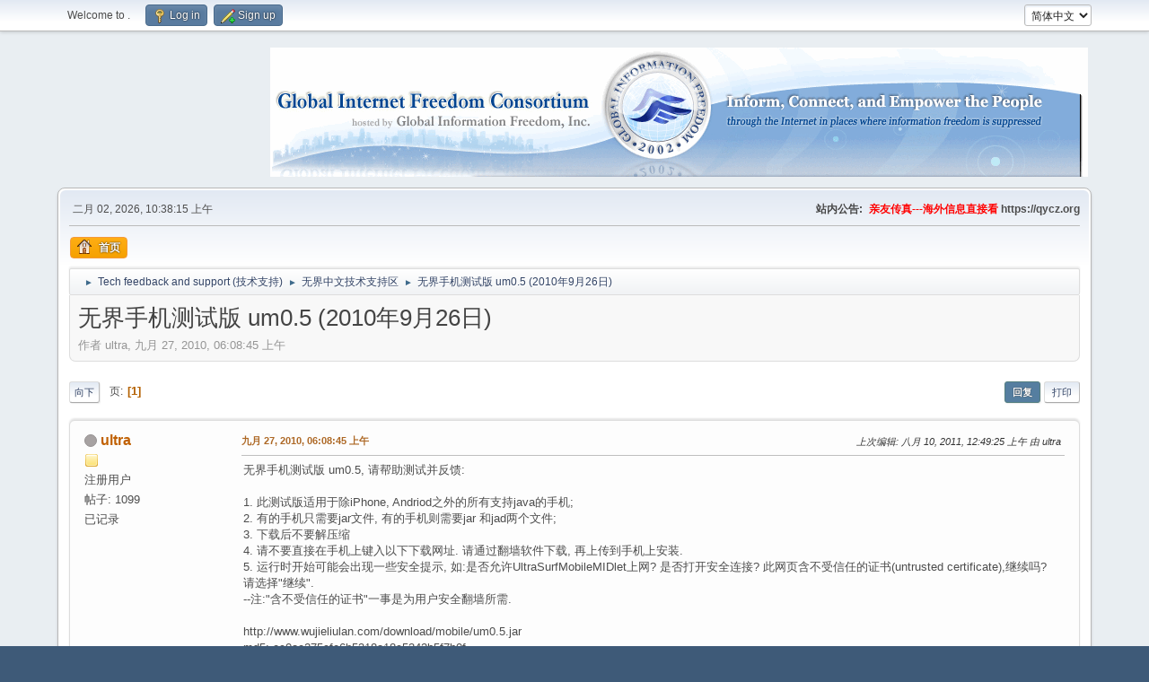

--- FILE ---
content_type: text/html; charset=UTF-8
request_url: https://forums.internetfreedom.org/index.php?topic=5595.msg25726
body_size: 14736
content:
<!DOCTYPE html>
<html lang="zh-CN">
<head>
	<meta charset="UTF-8">
	<link rel="stylesheet" href="/Themes/default/css/minified_4d394669b018e83e649ae181a675f513.css?smf214_1682960791">
	<script>
		var smf_theme_url = "/Themes/default";
		var smf_default_theme_url = "/Themes/default";
		var smf_images_url = "/Themes/default/images";
		var smf_smileys_url = "/Smileys";
		var smf_smiley_sets = "default,aaron,akyhne,fugue,alienine";
		var smf_smiley_sets_default = "default";
		var smf_avatars_url = "/avatars";
		var smf_scripturl = "https://forums.internetfreedom.org/index.php?PHPSESSID=274a7a11e5d1813d04a7794efff749ad&amp;";
		var smf_iso_case_folding = false;
		var smf_charset = "UTF-8";
		var smf_session_id = "cf1c281045f34099b41928fcaf76a5f0";
		var smf_session_var = "ca159c0";
		var smf_member_id = 0;
		var ajax_notification_text = '加载中...';
		var help_popup_heading_text = '我要解释一下：';
		var banned_text = '很抱歉 访客, 本论坛禁止您进入!';
		var smf_txt_expand = 'Expand';
		var smf_txt_shrink = 'Shrink';
		var smf_collapseAlt = '隐藏';
		var smf_expandAlt = '显示';
		var smf_quote_expand = false;
		var allow_xhjr_credentials = false;
	</script>
	<script src="https://ajax.googleapis.com/ajax/libs/jquery/3.6.3/jquery.min.js"></script>
	<script src="/Themes/default/scripts/jquery.sceditor.bbcode.min.js?smf214_1682960791"></script>
	<script src="/Themes/default/scripts/minified_021379eca09dcdcbcbafe50d53add76c.js?smf214_1682960791"></script>
	<script src="/Themes/default/scripts/minified_dbf229a6ed0c2283b0757a45edae8042.js?smf214_1682960791" defer></script>
	<script>
		var smf_smileys_url = '/Smileys/none';
		var bbc_quote_from = '引用自';
		var bbc_quote = '引用';
		var bbc_search_on = '于';
	var smf_you_sure ='您确定要这么做吗？';
	</script>
	<title>无界手机测试版 um0.5 (2010年9月26日) </title>
	<meta name="viewport" content="width=device-width, initial-scale=1">
	<meta property="og:site_name" content="">
	<meta property="og:title" content="无界手机测试版 um0.5 (2010年9月26日) ">
	<meta name="keywords" content=" ">
	<meta property="og:url" content="https://forums.internetfreedom.org/index.php?PHPSESSID=274a7a11e5d1813d04a7794efff749ad&amp;topic=5595.0">
	<meta property="og:description" content="无界手机测试版 um0.5 (2010年9月26日) ">
	<meta name="description" content="无界手机测试版 um0.5 (2010年9月26日) ">
	<meta name="theme-color" content="#557EA0">
	<meta name="robots" content="noindex">
	<link rel="canonical" href="https://forums.internetfreedom.org/index.php?topic=5595.0">
	<link rel="help" href="https://forums.internetfreedom.org/index.php?PHPSESSID=274a7a11e5d1813d04a7794efff749ad&amp;action=help">
	<link rel="contents" href="https://forums.internetfreedom.org/index.php?PHPSESSID=274a7a11e5d1813d04a7794efff749ad&amp;">
	<link rel="alternate" type="application/rss+xml" title=" - RSS" href="https://forums.internetfreedom.org/index.php?PHPSESSID=274a7a11e5d1813d04a7794efff749ad&amp;action=.xml;type=rss2;board=8">
	<link rel="alternate" type="application/atom+xml" title=" - Atom" href="https://forums.internetfreedom.org/index.php?PHPSESSID=274a7a11e5d1813d04a7794efff749ad&amp;action=.xml;type=atom;board=8">
	<link rel="index" href="https://forums.internetfreedom.org/index.php?PHPSESSID=274a7a11e5d1813d04a7794efff749ad&amp;board=8.0"><style>.vv_special { display:none; }</style>
</head>
<body id="chrome" class="action_messageindex board_8">
<div id="footerfix">
	<div id="top_section">
		<div class="inner_wrap">
			<ul class="floatleft" id="top_info">
				<li class="welcome">
					Welcome to <strong></strong>.
				</li>
				<li class="button_login">
					<a href="https://forums.internetfreedom.org/index.php?PHPSESSID=274a7a11e5d1813d04a7794efff749ad&amp;action=login" class="open" onclick="return reqOverlayDiv(this.href, 'Log in', 'login');">
						<span class="main_icons login"></span>
						<span class="textmenu">Log in</span>
					</a>
				</li>
				<li class="button_signup">
					<a href="https://forums.internetfreedom.org/index.php?PHPSESSID=274a7a11e5d1813d04a7794efff749ad&amp;action=signup" class="open">
						<span class="main_icons regcenter"></span>
						<span class="textmenu">Sign up</span>
					</a>
				</li>
			</ul>
			<form id="languages_form" method="get" class="floatright">
				<select id="language_select" name="language" onchange="this.form.submit()">
					<option value="english">English</option>
					<option value="chinese_simplified" selected="selected">简体中文</option>
				</select>
				<noscript>
					<input type="submit" value="搜索">
				</noscript>
			</form>
		</div><!-- .inner_wrap -->
	</div><!-- #top_section -->
	<div id="header">
		<h1 class="forumtitle">
			<a id="top" href="https://forums.internetfreedom.org/index.php?PHPSESSID=274a7a11e5d1813d04a7794efff749ad&amp;"></a>
		</h1>
		<img id="smflogo" src="/Themes/default/images/smflogo.png" alt="Simple Machines Forum" title="Simple Machines Forum">
	</div>
	<div id="wrapper">
		<div id="upper_section">
			<div id="inner_section">
				<div id="inner_wrap" class="hide_720">
					<div class="user">
						<time datetime="2026-02-02T10:38:15Z">二月 02, 2026, 10:38:15 上午</time>
					</div>
					<div class="news">
						<h2>站内公告: </h2>
						<p><b><span style="color: red;" class="bbc_color">亲友传真---海外信息直接看</span> https://qycz.org </b></p>
					</div>
				</div>
				<a class="mobile_user_menu">
					<span class="menu_icon"></span>
					<span class="text_menu">Main Menu</span>
				</a>
				<div id="main_menu">
					<div id="mobile_user_menu" class="popup_container">
						<div class="popup_window description">
							<div class="popup_heading">Main Menu
								<a href="javascript:void(0);" class="main_icons hide_popup"></a>
							</div>
							
					<ul class="dropmenu menu_nav">
						<li class="button_home">
							<a class="active" href="https://forums.internetfreedom.org/index.php?PHPSESSID=274a7a11e5d1813d04a7794efff749ad&amp;">
								<span class="main_icons home"></span><span class="textmenu">首页</span>
							</a>
						</li>
					</ul><!-- .menu_nav -->
						</div>
					</div>
				</div>
				<div class="navigate_section">
					<ul>
						<li>
							<a href="https://forums.internetfreedom.org/index.php?PHPSESSID=274a7a11e5d1813d04a7794efff749ad&amp;"><span></span></a>
						</li>
						<li>
							<span class="dividers"> &#9658; </span>
							<a href="https://forums.internetfreedom.org/index.php?PHPSESSID=274a7a11e5d1813d04a7794efff749ad&amp;#c1"><span>Tech feedback and support (技术支持)</span></a>
						</li>
						<li>
							<span class="dividers"> &#9658; </span>
							<a href="https://forums.internetfreedom.org/index.php?PHPSESSID=274a7a11e5d1813d04a7794efff749ad&amp;board=8.0"><span>无界中文技术支持区</span></a>
						</li>
						<li class="last">
							<span class="dividers"> &#9658; </span>
							<a href="https://forums.internetfreedom.org/index.php?PHPSESSID=274a7a11e5d1813d04a7794efff749ad&amp;topic=5595.0"><span>无界手机测试版 um0.5 (2010年9月26日) </span></a>
						</li>
					</ul>
				</div><!-- .navigate_section -->
			</div><!-- #inner_section -->
		</div><!-- #upper_section -->
		<div id="content_section">
			<div id="main_content_section">
		<div id="display_head" class="information">
			<h2 class="display_title">
				<span id="top_subject">无界手机测试版 um0.5 (2010年9月26日) </span>
			</h2>
			<p>作者 ultra, 九月 27, 2010, 06:08:45 上午</p>
			<span class="nextlinks floatright"></span>
		</div><!-- #display_head -->
		
		<div class="pagesection top">
			
		<div class="buttonlist floatright">
			
				<a class="button button_strip_reply active" href="https://forums.internetfreedom.org/index.php?PHPSESSID=274a7a11e5d1813d04a7794efff749ad&amp;action=post;topic=5595.0;last_msg=52302" >回复</a>
				<a class="button button_strip_print" href="https://forums.internetfreedom.org/index.php?PHPSESSID=274a7a11e5d1813d04a7794efff749ad&amp;action=printpage;topic=5595.0"  rel="nofollow">打印</a>
		</div>
			 
			<div class="pagelinks floatleft">
				<a href="#bot" class="button">向下</a>
				<span class="pages">页</span><span class="current_page">1</span> 
			</div>
		<div class="mobile_buttons floatright">
			<a class="button mobile_act">User actions</a>
			
		</div>
		</div>
		<div id="forumposts">
			<form action="https://forums.internetfreedom.org/index.php?PHPSESSID=274a7a11e5d1813d04a7794efff749ad&amp;action=quickmod2;topic=5595.0" method="post" accept-charset="UTF-8" name="quickModForm" id="quickModForm" onsubmit="return oQuickModify.bInEditMode ? oQuickModify.modifySave('cf1c281045f34099b41928fcaf76a5f0', 'ca159c0') : false">
				<div class="windowbg" id="msg25002">
					
					<div class="post_wrapper">
						<div class="poster">
							<h4>
								<span class="off" title="离线"></span>
								<a href="https://forums.internetfreedom.org/index.php?PHPSESSID=274a7a11e5d1813d04a7794efff749ad&amp;action=profile;u=1695" title="View the profile of ultra">ultra</a>
							</h4>
							<ul class="user_info">
								<li class="icons"><img src="/Themes/default/images/membericons/icon.png" alt="*"></li>
								<li class="postgroup">注册用户</li>
								<li class="postcount">帖子: 1099</li>
								<li class="poster_ip">已记录</li>
							</ul>
						</div><!-- .poster -->
						<div class="postarea">
							<div class="keyinfo">
								<div id="subject_25002" class="subject_title subject_hidden">
									<a href="https://forums.internetfreedom.org/index.php?PHPSESSID=274a7a11e5d1813d04a7794efff749ad&amp;msg=25002" rel="nofollow">无界手机测试版 um0.5 (2010年9月26日) </a>
								</div>
								
								<div class="postinfo">
									<span class="messageicon"  style="position: absolute; z-index: -1;">
										<img src="/Themes/default/images/post/xx.png" alt="">
									</span>
									<a href="https://forums.internetfreedom.org/index.php?PHPSESSID=274a7a11e5d1813d04a7794efff749ad&amp;msg=25002" rel="nofollow" title="无界手机测试版 um0.5 (2010年9月26日) " class="smalltext">九月 27, 2010, 06:08:45 上午</a>
									<span class="spacer"></span>
									<span class="smalltext modified floatright mvisible" id="modified_25002"><span class="lastedit">上次编辑</span>: 八月 10, 2011, 12:49:25 上午 由 ultra
									</span>
								</div>
								<div id="msg_25002_quick_mod"></div>
							</div><!-- .keyinfo -->
							<div class="post">
								<div class="inner" data-msgid="25002" id="msg_25002">
									无界手机测试版 um0.5, 请帮助测试并反馈:<br /><br />1. 此测试版适用于除iPhone, Andriod之外的所有支持java的手机;<br />2. 有的手机只需要jar文件, 有的手机则需要jar 和jad两个文件;<br />3. 下载后不要解压缩<br />4. 请不要直接在手机上键入以下下载网址. 请通过翻墙软件下载, 再上传到手机上安装.<br />5. 运行时开始可能会出现一些安全提示, 如:是否允许UltraSurfMobileMIDlet上网? 是否打开安全连接? 此网页含不受信任的证书(untrusted certificate),继续吗?&nbsp; 请选择&quot;继续&quot;.<br />--注:&quot;含不受信任的证书&quot;一事是为用户安全翻墙所需.<br /><br />http://www.wujieliulan.com/download/mobile/um0.5.jar<br />md5: ec0ae275cfe6b5318a18c5342b5f7b0f<br /><br />http://www.wujieliulan.com/download/mobile/um0.5.jad<br />md5: d0332c52f1b6de9b5c355991bccd9b3a<br /><br />谢谢!
								</div>
							</div><!-- .post -->
							<div class="under_message">
		<ul class="quickbuttons quickbuttons_post">
			<li>
				<a href="https://forums.internetfreedom.org/index.php?PHPSESSID=274a7a11e5d1813d04a7794efff749ad&amp;action=post;quote=25002;topic=5595" onclick="return oQuickReply.quote(25002);">
					<span class="main_icons quote"></span>引用
				</a>
			</li>
			<li id="quoteSelected_25002" style="display:none">
				<a href="javascript:void(0)">
					<span class="main_icons quote_selected"></span>引用选中的文本
				</a>
			</li>
		</ul><!-- .quickbuttons -->
							</div><!-- .under_message -->
						</div><!-- .postarea -->
						<div class="moderatorbar">
						</div><!-- .moderatorbar -->
					</div><!-- .post_wrapper -->
				</div><!-- $message[css_class] -->
				<hr class="post_separator">
				<div class="windowbg" id="msg25008">
					
					
					<div class="post_wrapper">
						<div class="poster">
							<h4>
								<span class="off" title="离线"></span>
								<a href="https://forums.internetfreedom.org/index.php?PHPSESSID=274a7a11e5d1813d04a7794efff749ad&amp;action=profile;u=11669" title="View the profile of 安心">安心</a>
							</h4>
							<ul class="user_info">
								<li class="icons"><img src="/Themes/default/images/membericons/icon.png" alt="*"></li>
								<li class="postgroup">注册用户</li>
								<li class="postcount">帖子: 15</li>
								<li class="poster_ip">已记录</li>
							</ul>
						</div><!-- .poster -->
						<div class="postarea">
							<div class="keyinfo">
								<div id="subject_25008" class="subject_title subject_hidden">
									<a href="https://forums.internetfreedom.org/index.php?PHPSESSID=274a7a11e5d1813d04a7794efff749ad&amp;msg=25008" rel="nofollow">Re: 无界手机测试版 um0.5 (2010年9月26日) </a>
								</div>
								<span class="page_number floatright">#1</span>
								<div class="postinfo">
									<span class="messageicon"  style="position: absolute; z-index: -1;">
										<img src="/Themes/default/images/post/xx.png" alt="">
									</span>
									<a href="https://forums.internetfreedom.org/index.php?PHPSESSID=274a7a11e5d1813d04a7794efff749ad&amp;msg=25008" rel="nofollow" title="Reply #1 - Re: 无界手机测试版 um0.5 (2010年9月26日) " class="smalltext">九月 27, 2010, 07:37:32 上午</a>
									<span class="spacer"></span>
									<span class="smalltext modified floatright" id="modified_25008">
									</span>
								</div>
								<div id="msg_25008_quick_mod"></div>
							</div><!-- .keyinfo -->
							<div class="post">
								<div class="inner" data-msgid="25008" id="msg_25008">
									沙发！<br />&nbsp; &nbsp; &nbsp;稍后测试，手机翻墙越来越受专家的重视了---------------专家辛苦！
								</div>
							</div><!-- .post -->
							<div class="under_message">
		<ul class="quickbuttons quickbuttons_post">
			<li>
				<a href="https://forums.internetfreedom.org/index.php?PHPSESSID=274a7a11e5d1813d04a7794efff749ad&amp;action=post;quote=25008;topic=5595" onclick="return oQuickReply.quote(25008);">
					<span class="main_icons quote"></span>引用
				</a>
			</li>
			<li id="quoteSelected_25008" style="display:none">
				<a href="javascript:void(0)">
					<span class="main_icons quote_selected"></span>引用选中的文本
				</a>
			</li>
		</ul><!-- .quickbuttons -->
							</div><!-- .under_message -->
						</div><!-- .postarea -->
						<div class="moderatorbar">
						</div><!-- .moderatorbar -->
					</div><!-- .post_wrapper -->
				</div><!-- $message[css_class] -->
				<hr class="post_separator">
				<div class="windowbg" id="msg25012">
					
					
					<div class="post_wrapper">
						<div class="poster">
							<h4>
								CharlesCheung
							</h4>
							<ul class="user_info">
								<li class="membergroup">访客</li>
								<li class="poster_ip">已记录</li>
							</ul>
						</div><!-- .poster -->
						<div class="postarea">
							<div class="keyinfo">
								<div id="subject_25012" class="subject_title subject_hidden">
									<a href="https://forums.internetfreedom.org/index.php?PHPSESSID=274a7a11e5d1813d04a7794efff749ad&amp;msg=25012" rel="nofollow">Re: 无界手机测试版 um0.5 (2010年9月26日) </a>
								</div>
								<span class="page_number floatright">#2</span>
								<div class="postinfo">
									<span class="messageicon"  style="position: absolute; z-index: -1;">
										<img src="/Themes/default/images/post/xx.png" alt="">
									</span>
									<a href="https://forums.internetfreedom.org/index.php?PHPSESSID=274a7a11e5d1813d04a7794efff749ad&amp;msg=25012" rel="nofollow" title="Reply #2 - Re: 无界手机测试版 um0.5 (2010年9月26日) " class="smalltext">九月 27, 2010, 08:10:28 上午</a>
									<span class="spacer"></span>
									<span class="smalltext modified floatright" id="modified_25012">
									</span>
								</div>
								<div id="msg_25012_quick_mod"></div>
							</div><!-- .keyinfo -->
							<div class="post">
								<div class="inner" data-msgid="25012" id="msg_25012">
									强烈要求推出针对android客户端。谢谢。
								</div>
							</div><!-- .post -->
							<div class="under_message">
		<ul class="quickbuttons quickbuttons_post">
			<li>
				<a href="https://forums.internetfreedom.org/index.php?PHPSESSID=274a7a11e5d1813d04a7794efff749ad&amp;action=post;quote=25012;topic=5595" onclick="return oQuickReply.quote(25012);">
					<span class="main_icons quote"></span>引用
				</a>
			</li>
			<li id="quoteSelected_25012" style="display:none">
				<a href="javascript:void(0)">
					<span class="main_icons quote_selected"></span>引用选中的文本
				</a>
			</li>
		</ul><!-- .quickbuttons -->
							</div><!-- .under_message -->
						</div><!-- .postarea -->
						<div class="moderatorbar">
						</div><!-- .moderatorbar -->
					</div><!-- .post_wrapper -->
				</div><!-- $message[css_class] -->
				<hr class="post_separator">
				<div class="windowbg" id="msg25019">
					
					
					<div class="post_wrapper">
						<div class="poster">
							<h4>
								<span class="off" title="离线"></span>
								<a href="https://forums.internetfreedom.org/index.php?PHPSESSID=274a7a11e5d1813d04a7794efff749ad&amp;action=profile;u=3157" title="View the profile of wuhjian">wuhjian</a>
							</h4>
							<ul class="user_info">
								<li class="icons"><img src="/Themes/default/images/membericons/icon.png" alt="*"></li>
								<li class="postgroup">注册用户</li>
								<li class="postcount">帖子: 289</li>
								<li class="poster_ip">已记录</li>
							</ul>
						</div><!-- .poster -->
						<div class="postarea">
							<div class="keyinfo">
								<div id="subject_25019" class="subject_title subject_hidden">
									<a href="https://forums.internetfreedom.org/index.php?PHPSESSID=274a7a11e5d1813d04a7794efff749ad&amp;msg=25019" rel="nofollow">Re: 无界手机测试版 um0.5 (2010年9月26日) </a>
								</div>
								<span class="page_number floatright">#3</span>
								<div class="postinfo">
									<span class="messageicon"  style="position: absolute; z-index: -1;">
										<img src="/Themes/default/images/post/xx.png" alt="">
									</span>
									<a href="https://forums.internetfreedom.org/index.php?PHPSESSID=274a7a11e5d1813d04a7794efff749ad&amp;msg=25019" rel="nofollow" title="Reply #3 - Re: 无界手机测试版 um0.5 (2010年9月26日) " class="smalltext">九月 27, 2010, 10:57:33 上午</a>
									<span class="spacer"></span>
									<span class="smalltext modified floatright" id="modified_25019">
									</span>
								</div>
								<div id="msg_25019_quick_mod"></div>
							</div><!-- .keyinfo -->
							<div class="post">
								<div class="inner" data-msgid="25019" id="msg_25019">
									沙发哦，可叹的是我手机是ANDROID，G6怎么办呢？<br />
								</div>
							</div><!-- .post -->
							<div class="under_message">
		<ul class="quickbuttons quickbuttons_post">
			<li>
				<a href="https://forums.internetfreedom.org/index.php?PHPSESSID=274a7a11e5d1813d04a7794efff749ad&amp;action=post;quote=25019;topic=5595" onclick="return oQuickReply.quote(25019);">
					<span class="main_icons quote"></span>引用
				</a>
			</li>
			<li id="quoteSelected_25019" style="display:none">
				<a href="javascript:void(0)">
					<span class="main_icons quote_selected"></span>引用选中的文本
				</a>
			</li>
		</ul><!-- .quickbuttons -->
							</div><!-- .under_message -->
						</div><!-- .postarea -->
						<div class="moderatorbar">
						</div><!-- .moderatorbar -->
					</div><!-- .post_wrapper -->
				</div><!-- $message[css_class] -->
				<hr class="post_separator">
				<div class="windowbg" id="msg25063">
					
					
					<div class="post_wrapper">
						<div class="poster">
							<h4>
								翻墙999
							</h4>
							<ul class="user_info">
								<li class="membergroup">访客</li>
								<li class="poster_ip">已记录</li>
							</ul>
						</div><!-- .poster -->
						<div class="postarea">
							<div class="keyinfo">
								<div id="subject_25063" class="subject_title subject_hidden">
									<a href="https://forums.internetfreedom.org/index.php?PHPSESSID=274a7a11e5d1813d04a7794efff749ad&amp;msg=25063" rel="nofollow">Re: 无界手机测试版 um0.5 (2010年9月26日) </a>
								</div>
								<span class="page_number floatright">#4</span>
								<div class="postinfo">
									<span class="messageicon"  style="position: absolute; z-index: -1;">
										<img src="/Themes/default/images/post/xx.png" alt="">
									</span>
									<a href="https://forums.internetfreedom.org/index.php?PHPSESSID=274a7a11e5d1813d04a7794efff749ad&amp;msg=25063" rel="nofollow" title="Reply #4 - Re: 无界手机测试版 um0.5 (2010年9月26日) " class="smalltext">九月 28, 2010, 06:00:56 上午</a>
									<span class="spacer"></span>
									<span class="smalltext modified floatright" id="modified_25063">
									</span>
								</div>
								<div id="msg_25063_quick_mod"></div>
							</div><!-- .keyinfo -->
							<div class="post">
								<div class="inner" data-msgid="25063" id="msg_25063">
									WM6.5手机，用JAVA模拟器运行成功。找到服务器用IE打开警告证书无效，点击继续，变成空白页。将连接拷贝到opera10，警告证书无效，点击继续，终于打开无界首页。专家辛苦了！
								</div>
							</div><!-- .post -->
							<div class="under_message">
		<ul class="quickbuttons quickbuttons_post">
			<li>
				<a href="https://forums.internetfreedom.org/index.php?PHPSESSID=274a7a11e5d1813d04a7794efff749ad&amp;action=post;quote=25063;topic=5595" onclick="return oQuickReply.quote(25063);">
					<span class="main_icons quote"></span>引用
				</a>
			</li>
			<li id="quoteSelected_25063" style="display:none">
				<a href="javascript:void(0)">
					<span class="main_icons quote_selected"></span>引用选中的文本
				</a>
			</li>
		</ul><!-- .quickbuttons -->
							</div><!-- .under_message -->
						</div><!-- .postarea -->
						<div class="moderatorbar">
						</div><!-- .moderatorbar -->
					</div><!-- .post_wrapper -->
				</div><!-- $message[css_class] -->
				<hr class="post_separator">
				<div class="windowbg" id="msg25134">
					
					
					<div class="post_wrapper">
						<div class="poster">
							<h4>
								<span class="off" title="离线"></span>
								<a href="https://forums.internetfreedom.org/index.php?PHPSESSID=274a7a11e5d1813d04a7794efff749ad&amp;action=profile;u=3100" title="View the profile of cxn">cxn</a>
							</h4>
							<ul class="user_info">
								<li class="icons"><img src="/Themes/default/images/membericons/icon.png" alt="*"></li>
								<li class="postgroup">注册用户</li>
								<li class="postcount">帖子: 25</li>
								<li class="poster_ip">已记录</li>
							</ul>
						</div><!-- .poster -->
						<div class="postarea">
							<div class="keyinfo">
								<div id="subject_25134" class="subject_title subject_hidden">
									<a href="https://forums.internetfreedom.org/index.php?PHPSESSID=274a7a11e5d1813d04a7794efff749ad&amp;msg=25134" rel="nofollow">Re: 无界手机测试版 um0.5 (2010年9月26日) </a>
								</div>
								<span class="page_number floatright">#5</span>
								<div class="postinfo">
									<span class="messageicon"  style="position: absolute; z-index: -1;">
										<img src="/Themes/default/images/post/xx.png" alt="">
									</span>
									<a href="https://forums.internetfreedom.org/index.php?PHPSESSID=274a7a11e5d1813d04a7794efff749ad&amp;msg=25134" rel="nofollow" title="Reply #5 - Re: 无界手机测试版 um0.5 (2010年9月26日) " class="smalltext">十月 01, 2010, 11:53:41 上午</a>
									<span class="spacer"></span>
									<span class="smalltext modified floatright" id="modified_25134">
									</span>
								</div>
								<div id="msg_25134_quick_mod"></div>
							</div><!-- .keyinfo -->
							<div class="post">
								<div class="inner" data-msgid="25134" id="msg_25134">
									下载试试看
								</div>
							</div><!-- .post -->
							<div class="under_message">
		<ul class="quickbuttons quickbuttons_post">
			<li>
				<a href="https://forums.internetfreedom.org/index.php?PHPSESSID=274a7a11e5d1813d04a7794efff749ad&amp;action=post;quote=25134;topic=5595" onclick="return oQuickReply.quote(25134);">
					<span class="main_icons quote"></span>引用
				</a>
			</li>
			<li id="quoteSelected_25134" style="display:none">
				<a href="javascript:void(0)">
					<span class="main_icons quote_selected"></span>引用选中的文本
				</a>
			</li>
		</ul><!-- .quickbuttons -->
							</div><!-- .under_message -->
						</div><!-- .postarea -->
						<div class="moderatorbar">
						</div><!-- .moderatorbar -->
					</div><!-- .post_wrapper -->
				</div><!-- $message[css_class] -->
				<hr class="post_separator">
				<div class="windowbg" id="msg25177">
					
					
					<div class="post_wrapper">
						<div class="poster">
							<h4>
								<span class="off" title="离线"></span>
								<a href="https://forums.internetfreedom.org/index.php?PHPSESSID=274a7a11e5d1813d04a7794efff749ad&amp;action=profile;u=13768" title="View the profile of 悟">悟</a>
							</h4>
							<ul class="user_info">
								<li class="icons"><img src="/Themes/default/images/membericons/icon.png" alt="*"></li>
								<li class="postgroup">注册用户</li>
								<li class="postcount">帖子: 4</li>
								<li class="poster_ip">已记录</li>
							</ul>
						</div><!-- .poster -->
						<div class="postarea">
							<div class="keyinfo">
								<div id="subject_25177" class="subject_title subject_hidden">
									<a href="https://forums.internetfreedom.org/index.php?PHPSESSID=274a7a11e5d1813d04a7794efff749ad&amp;msg=25177" rel="nofollow">Re: 无界手机测试版 um0.5 (2010年9月26日) </a>
								</div>
								<span class="page_number floatright">#6</span>
								<div class="postinfo">
									<span class="messageicon"  style="position: absolute; z-index: -1;">
										<img src="/Themes/default/images/post/xx.png" alt="">
									</span>
									<a href="https://forums.internetfreedom.org/index.php?PHPSESSID=274a7a11e5d1813d04a7794efff749ad&amp;msg=25177" rel="nofollow" title="Reply #6 - Re: 无界手机测试版 um0.5 (2010年9月26日) " class="smalltext">十月 02, 2010, 05:55:31 上午</a>
									<span class="spacer"></span>
									<span class="smalltext modified floatright" id="modified_25177">
									</span>
								</div>
								<div id="msg_25177_quick_mod"></div>
							</div><!-- .keyinfo -->
							<div class="post">
								<div class="inner" data-msgid="25177" id="msg_25177">
									NOKIA 6120C使用成功！谢谢！
								</div>
							</div><!-- .post -->
							<div class="under_message">
		<ul class="quickbuttons quickbuttons_post">
			<li>
				<a href="https://forums.internetfreedom.org/index.php?PHPSESSID=274a7a11e5d1813d04a7794efff749ad&amp;action=post;quote=25177;topic=5595" onclick="return oQuickReply.quote(25177);">
					<span class="main_icons quote"></span>引用
				</a>
			</li>
			<li id="quoteSelected_25177" style="display:none">
				<a href="javascript:void(0)">
					<span class="main_icons quote_selected"></span>引用选中的文本
				</a>
			</li>
		</ul><!-- .quickbuttons -->
							</div><!-- .under_message -->
						</div><!-- .postarea -->
						<div class="moderatorbar">
						</div><!-- .moderatorbar -->
					</div><!-- .post_wrapper -->
				</div><!-- $message[css_class] -->
				<hr class="post_separator">
				<div class="windowbg" id="msg25186">
					
					
					<div class="post_wrapper">
						<div class="poster">
							<h4>
								<span class="off" title="离线"></span>
								<a href="https://forums.internetfreedom.org/index.php?PHPSESSID=274a7a11e5d1813d04a7794efff749ad&amp;action=profile;u=11669" title="View the profile of 安心">安心</a>
							</h4>
							<ul class="user_info">
								<li class="icons"><img src="/Themes/default/images/membericons/icon.png" alt="*"></li>
								<li class="postgroup">注册用户</li>
								<li class="postcount">帖子: 15</li>
								<li class="poster_ip">已记录</li>
							</ul>
						</div><!-- .poster -->
						<div class="postarea">
							<div class="keyinfo">
								<div id="subject_25186" class="subject_title subject_hidden">
									<a href="https://forums.internetfreedom.org/index.php?PHPSESSID=274a7a11e5d1813d04a7794efff749ad&amp;msg=25186" rel="nofollow">Re: 无界手机测试版 um0.5 (2010年9月26日) </a>
								</div>
								<span class="page_number floatright">#7</span>
								<div class="postinfo">
									<span class="messageicon"  style="position: absolute; z-index: -1;">
										<img src="/Themes/default/images/post/xx.png" alt="">
									</span>
									<a href="https://forums.internetfreedom.org/index.php?PHPSESSID=274a7a11e5d1813d04a7794efff749ad&amp;msg=25186" rel="nofollow" title="Reply #7 - Re: 无界手机测试版 um0.5 (2010年9月26日) " class="smalltext">十月 02, 2010, 11:49:22 上午</a>
									<span class="spacer"></span>
									<span class="smalltext modified floatright" id="modified_25186">
									</span>
								</div>
								<div id="msg_25186_quick_mod"></div>
							</div><!-- .keyinfo -->
							<div class="post">
								<div class="inner" data-msgid="25186" id="msg_25186">
									非常好用
								</div>
							</div><!-- .post -->
							<div class="under_message">
		<ul class="quickbuttons quickbuttons_post">
			<li>
				<a href="https://forums.internetfreedom.org/index.php?PHPSESSID=274a7a11e5d1813d04a7794efff749ad&amp;action=post;quote=25186;topic=5595" onclick="return oQuickReply.quote(25186);">
					<span class="main_icons quote"></span>引用
				</a>
			</li>
			<li id="quoteSelected_25186" style="display:none">
				<a href="javascript:void(0)">
					<span class="main_icons quote_selected"></span>引用选中的文本
				</a>
			</li>
		</ul><!-- .quickbuttons -->
							</div><!-- .under_message -->
						</div><!-- .postarea -->
						<div class="moderatorbar">
						</div><!-- .moderatorbar -->
					</div><!-- .post_wrapper -->
				</div><!-- $message[css_class] -->
				<hr class="post_separator">
				<div class="windowbg" id="msg25295">
					
					
					<div class="post_wrapper">
						<div class="poster">
							<h4>
								<span class="off" title="离线"></span>
								<a href="https://forums.internetfreedom.org/index.php?PHPSESSID=274a7a11e5d1813d04a7794efff749ad&amp;action=profile;u=14172" title="View the profile of 任远">任远</a>
							</h4>
							<ul class="user_info">
								<li class="icons"><img src="/Themes/default/images/membericons/icon.png" alt="*"></li>
								<li class="postgroup">注册用户</li>
								<li class="postcount">帖子: 12</li>
								<li class="poster_ip">已记录</li>
							</ul>
						</div><!-- .poster -->
						<div class="postarea">
							<div class="keyinfo">
								<div id="subject_25295" class="subject_title subject_hidden">
									<a href="https://forums.internetfreedom.org/index.php?PHPSESSID=274a7a11e5d1813d04a7794efff749ad&amp;msg=25295" rel="nofollow">Re: 无界手机测试版 um0.5 (2010年9月26日) </a>
								</div>
								<span class="page_number floatright">#8</span>
								<div class="postinfo">
									<span class="messageicon"  style="position: absolute; z-index: -1;">
										<img src="/Themes/default/images/post/xx.png" alt="">
									</span>
									<a href="https://forums.internetfreedom.org/index.php?PHPSESSID=274a7a11e5d1813d04a7794efff749ad&amp;msg=25295" rel="nofollow" title="Reply #8 - Re: 无界手机测试版 um0.5 (2010年9月26日) " class="smalltext">十月 06, 2010, 09:51:01 上午</a>
									<span class="spacer"></span>
									<span class="smalltext modified floatright" id="modified_25295">
									</span>
								</div>
								<div id="msg_25295_quick_mod"></div>
							</div><!-- .keyinfo -->
							<div class="post">
								<div class="inner" data-msgid="25295" id="msg_25295">
									10.1---6看新闻,资讯比fg2.205好用，但和fg2.205一样上不了facebook,twitese，希望专家改进，更方便用户
								</div>
							</div><!-- .post -->
							<div class="under_message">
		<ul class="quickbuttons quickbuttons_post">
			<li>
				<a href="https://forums.internetfreedom.org/index.php?PHPSESSID=274a7a11e5d1813d04a7794efff749ad&amp;action=post;quote=25295;topic=5595" onclick="return oQuickReply.quote(25295);">
					<span class="main_icons quote"></span>引用
				</a>
			</li>
			<li id="quoteSelected_25295" style="display:none">
				<a href="javascript:void(0)">
					<span class="main_icons quote_selected"></span>引用选中的文本
				</a>
			</li>
		</ul><!-- .quickbuttons -->
							</div><!-- .under_message -->
						</div><!-- .postarea -->
						<div class="moderatorbar">
						</div><!-- .moderatorbar -->
					</div><!-- .post_wrapper -->
				</div><!-- $message[css_class] -->
				<hr class="post_separator">
				<div class="windowbg" id="msg25325">
					
					
					<div class="post_wrapper">
						<div class="poster">
							<h4>
								窥探
							</h4>
							<ul class="user_info">
								<li class="membergroup">访客</li>
								<li class="poster_ip">已记录</li>
							</ul>
						</div><!-- .poster -->
						<div class="postarea">
							<div class="keyinfo">
								<div id="subject_25325" class="subject_title subject_hidden">
									<a href="https://forums.internetfreedom.org/index.php?PHPSESSID=274a7a11e5d1813d04a7794efff749ad&amp;msg=25325" rel="nofollow">Re: 无界手机测试版 um0.5 (2010年9月26日) </a>
								</div>
								<span class="page_number floatright">#9</span>
								<div class="postinfo">
									<span class="messageicon"  style="position: absolute; z-index: -1;">
										<img src="/Themes/default/images/post/xx.png" alt="">
									</span>
									<a href="https://forums.internetfreedom.org/index.php?PHPSESSID=274a7a11e5d1813d04a7794efff749ad&amp;msg=25325" rel="nofollow" title="Reply #9 - Re: 无界手机测试版 um0.5 (2010年9月26日) " class="smalltext">十月 06, 2010, 11:30:38 下午</a>
									<span class="spacer"></span>
									<span class="smalltext modified floatright" id="modified_25325">
									</span>
								</div>
								<div id="msg_25325_quick_mod"></div>
							</div><!-- .keyinfo -->
							<div class="post">
								<div class="inner" data-msgid="25325" id="msg_25325">
									我WM手机用JAVA模拟器运行。自由门WM1.2和Java版2.204 , 2.205都已经翻墙不了了，只有UM0.5还可以用。感谢专家！
								</div>
							</div><!-- .post -->
							<div class="under_message">
		<ul class="quickbuttons quickbuttons_post">
			<li>
				<a href="https://forums.internetfreedom.org/index.php?PHPSESSID=274a7a11e5d1813d04a7794efff749ad&amp;action=post;quote=25325;topic=5595" onclick="return oQuickReply.quote(25325);">
					<span class="main_icons quote"></span>引用
				</a>
			</li>
			<li id="quoteSelected_25325" style="display:none">
				<a href="javascript:void(0)">
					<span class="main_icons quote_selected"></span>引用选中的文本
				</a>
			</li>
		</ul><!-- .quickbuttons -->
							</div><!-- .under_message -->
						</div><!-- .postarea -->
						<div class="moderatorbar">
						</div><!-- .moderatorbar -->
					</div><!-- .post_wrapper -->
				</div><!-- $message[css_class] -->
				<hr class="post_separator">
				<div class="windowbg" id="msg25340">
					
					
					<div class="post_wrapper">
						<div class="poster">
							<h4>
								<span class="off" title="离线"></span>
								<a href="https://forums.internetfreedom.org/index.php?PHPSESSID=274a7a11e5d1813d04a7794efff749ad&amp;action=profile;u=14172" title="View the profile of 任远">任远</a>
							</h4>
							<ul class="user_info">
								<li class="icons"><img src="/Themes/default/images/membericons/icon.png" alt="*"></li>
								<li class="postgroup">注册用户</li>
								<li class="postcount">帖子: 12</li>
								<li class="poster_ip">已记录</li>
							</ul>
						</div><!-- .poster -->
						<div class="postarea">
							<div class="keyinfo">
								<div id="subject_25340" class="subject_title subject_hidden">
									<a href="https://forums.internetfreedom.org/index.php?PHPSESSID=274a7a11e5d1813d04a7794efff749ad&amp;msg=25340" rel="nofollow">Re: 无界手机测试版 um0.5 (2010年9月26日) </a>
								</div>
								<span class="page_number floatright">#10</span>
								<div class="postinfo">
									<span class="messageicon"  style="position: absolute; z-index: -1;">
										<img src="/Themes/default/images/post/xx.png" alt="">
									</span>
									<a href="https://forums.internetfreedom.org/index.php?PHPSESSID=274a7a11e5d1813d04a7794efff749ad&amp;msg=25340" rel="nofollow" title="Reply #10 - Re: 无界手机测试版 um0.5 (2010年9月26日) " class="smalltext">十月 07, 2010, 04:21:46 上午</a>
									<span class="spacer"></span>
									<span class="smalltext modified floatright" id="modified_25340">
									</span>
								</div>
								<div id="msg_25340_quick_mod"></div>
							</div><!-- .keyinfo -->
							<div class="post">
								<div class="inner" data-msgid="25340" id="msg_25340">
									我也是用fg2.205。fg2.204打不开动态网主页，而无界可以，动态封了用无界下载fg，无界封了用fg下载无界延续自由，尽快开发突破能力更强的软件，专家功德无量
								</div>
							</div><!-- .post -->
							<div class="under_message">
		<ul class="quickbuttons quickbuttons_post">
			<li>
				<a href="https://forums.internetfreedom.org/index.php?PHPSESSID=274a7a11e5d1813d04a7794efff749ad&amp;action=post;quote=25340;topic=5595" onclick="return oQuickReply.quote(25340);">
					<span class="main_icons quote"></span>引用
				</a>
			</li>
			<li id="quoteSelected_25340" style="display:none">
				<a href="javascript:void(0)">
					<span class="main_icons quote_selected"></span>引用选中的文本
				</a>
			</li>
		</ul><!-- .quickbuttons -->
							</div><!-- .under_message -->
						</div><!-- .postarea -->
						<div class="moderatorbar">
						</div><!-- .moderatorbar -->
					</div><!-- .post_wrapper -->
				</div><!-- $message[css_class] -->
				<hr class="post_separator">
				<div class="windowbg" id="msg25391">
					
					
					<div class="post_wrapper">
						<div class="poster">
							<h4>
								<span class="off" title="离线"></span>
								<a href="https://forums.internetfreedom.org/index.php?PHPSESSID=274a7a11e5d1813d04a7794efff749ad&amp;action=profile;u=3494" title="View the profile of rhjk">rhjk</a>
							</h4>
							<ul class="user_info">
								<li class="icons"><img src="/Themes/default/images/membericons/icon.png" alt="*"></li>
								<li class="postgroup">注册用户</li>
								<li class="postcount">帖子: 22</li>
								<li class="poster_ip">已记录</li>
							</ul>
						</div><!-- .poster -->
						<div class="postarea">
							<div class="keyinfo">
								<div id="subject_25391" class="subject_title subject_hidden">
									<a href="https://forums.internetfreedom.org/index.php?PHPSESSID=274a7a11e5d1813d04a7794efff749ad&amp;msg=25391" rel="nofollow">Re: 无界手机测试版 um0.5 (2010年9月26日) </a>
								</div>
								<span class="page_number floatright">#11</span>
								<div class="postinfo">
									<span class="messageicon"  style="position: absolute; z-index: -1;">
										<img src="/Themes/default/images/post/xx.png" alt="">
									</span>
									<a href="https://forums.internetfreedom.org/index.php?PHPSESSID=274a7a11e5d1813d04a7794efff749ad&amp;msg=25391" rel="nofollow" title="Reply #11 - Re: 无界手机测试版 um0.5 (2010年9月26日) " class="smalltext">十月 07, 2010, 02:19:37 下午</a>
									<span class="spacer"></span>
									<span class="smalltext modified floatright" id="modified_25391">
									</span>
								</div>
								<div id="msg_25391_quick_mod"></div>
							</div><!-- .keyinfo -->
							<div class="post">
								<div class="inner" data-msgid="25391" id="msg_25391">
									诺基亚7610：版本无效，无法安装。
								</div>
							</div><!-- .post -->
							<div class="under_message">
		<ul class="quickbuttons quickbuttons_post">
			<li>
				<a href="https://forums.internetfreedom.org/index.php?PHPSESSID=274a7a11e5d1813d04a7794efff749ad&amp;action=post;quote=25391;topic=5595" onclick="return oQuickReply.quote(25391);">
					<span class="main_icons quote"></span>引用
				</a>
			</li>
			<li id="quoteSelected_25391" style="display:none">
				<a href="javascript:void(0)">
					<span class="main_icons quote_selected"></span>引用选中的文本
				</a>
			</li>
		</ul><!-- .quickbuttons -->
							</div><!-- .under_message -->
						</div><!-- .postarea -->
						<div class="moderatorbar">
						</div><!-- .moderatorbar -->
					</div><!-- .post_wrapper -->
				</div><!-- $message[css_class] -->
				<hr class="post_separator">
				<div class="windowbg" id="msg25661">
					
					
					<div class="post_wrapper">
						<div class="poster">
							<h4>
								<span class="off" title="离线"></span>
								<a href="https://forums.internetfreedom.org/index.php?PHPSESSID=274a7a11e5d1813d04a7794efff749ad&amp;action=profile;u=2769" title="View the profile of judy523">judy523</a>
							</h4>
							<ul class="user_info">
								<li class="icons"><img src="/Themes/default/images/membericons/icon.png" alt="*"></li>
								<li class="postgroup">注册用户</li>
								<li class="postcount">帖子: 247</li>
								<li class="poster_ip">已记录</li>
							</ul>
						</div><!-- .poster -->
						<div class="postarea">
							<div class="keyinfo">
								<div id="subject_25661" class="subject_title subject_hidden">
									<a href="https://forums.internetfreedom.org/index.php?PHPSESSID=274a7a11e5d1813d04a7794efff749ad&amp;msg=25661" rel="nofollow">Re: 无界手机测试版 um0.5 (2010年9月26日) </a>
								</div>
								<span class="page_number floatright">#12</span>
								<div class="postinfo">
									<span class="messageicon"  style="position: absolute; z-index: -1;">
										<img src="/Themes/default/images/post/xx.png" alt="">
									</span>
									<a href="https://forums.internetfreedom.org/index.php?PHPSESSID=274a7a11e5d1813d04a7794efff749ad&amp;msg=25661" rel="nofollow" title="Reply #12 - Re: 无界手机测试版 um0.5 (2010年9月26日) " class="smalltext">十月 12, 2010, 09:59:36 上午</a>
									<span class="spacer"></span>
									<span class="smalltext modified floatright" id="modified_25661">
									</span>
								</div>
								<div id="msg_25661_quick_mod"></div>
							</div><!-- .keyinfo -->
							<div class="post">
								<div class="inner" data-msgid="25661" id="msg_25661">
									sp6.5系统，连服务器都搜不到
								</div>
							</div><!-- .post -->
							<div class="under_message">
		<ul class="quickbuttons quickbuttons_post">
			<li>
				<a href="https://forums.internetfreedom.org/index.php?PHPSESSID=274a7a11e5d1813d04a7794efff749ad&amp;action=post;quote=25661;topic=5595" onclick="return oQuickReply.quote(25661);">
					<span class="main_icons quote"></span>引用
				</a>
			</li>
			<li id="quoteSelected_25661" style="display:none">
				<a href="javascript:void(0)">
					<span class="main_icons quote_selected"></span>引用选中的文本
				</a>
			</li>
		</ul><!-- .quickbuttons -->
							</div><!-- .under_message -->
						</div><!-- .postarea -->
						<div class="moderatorbar">
						</div><!-- .moderatorbar -->
					</div><!-- .post_wrapper -->
				</div><!-- $message[css_class] -->
				<hr class="post_separator">
				<div class="windowbg" id="msg25726">
					
					<a id="new"></a>
					<div class="post_wrapper">
						<div class="poster">
							<h4>
								<span class="off" title="离线"></span>
								<a href="https://forums.internetfreedom.org/index.php?PHPSESSID=274a7a11e5d1813d04a7794efff749ad&amp;action=profile;u=11515" title="View the profile of a644277214">a644277214</a>
							</h4>
							<ul class="user_info">
								<li class="icons"><img src="/Themes/default/images/membericons/icon.png" alt="*"></li>
								<li class="postgroup">注册用户</li>
								<li class="postcount">帖子: 10</li>
								<li class="poster_ip">已记录</li>
							</ul>
						</div><!-- .poster -->
						<div class="postarea">
							<div class="keyinfo">
								<div id="subject_25726" class="subject_title subject_hidden">
									<a href="https://forums.internetfreedom.org/index.php?PHPSESSID=274a7a11e5d1813d04a7794efff749ad&amp;msg=25726" rel="nofollow">Re: 无界手机测试版 um0.5 (2010年9月26日) </a>
								</div>
								<span class="page_number floatright">#13</span>
								<div class="postinfo">
									<span class="messageicon"  style="position: absolute; z-index: -1;">
										<img src="/Themes/default/images/post/xx.png" alt="">
									</span>
									<a href="https://forums.internetfreedom.org/index.php?PHPSESSID=274a7a11e5d1813d04a7794efff749ad&amp;msg=25726" rel="nofollow" title="Reply #13 - Re: 无界手机测试版 um0.5 (2010年9月26日) " class="smalltext">十月 13, 2010, 04:14:47 下午</a>
									<span class="spacer"></span>
									<span class="smalltext modified floatright" id="modified_25726">
									</span>
								</div>
								<div id="msg_25726_quick_mod"></div>
							</div><!-- .keyinfo -->
							<div class="post">
								<div class="inner" data-msgid="25726" id="msg_25726">
									诺基亚3230提示:版本无效,好象塞班s60 第二版的不可以用,请解决
								</div>
							</div><!-- .post -->
							<div class="under_message">
		<ul class="quickbuttons quickbuttons_post">
			<li>
				<a href="https://forums.internetfreedom.org/index.php?PHPSESSID=274a7a11e5d1813d04a7794efff749ad&amp;action=post;quote=25726;topic=5595" onclick="return oQuickReply.quote(25726);">
					<span class="main_icons quote"></span>引用
				</a>
			</li>
			<li id="quoteSelected_25726" style="display:none">
				<a href="javascript:void(0)">
					<span class="main_icons quote_selected"></span>引用选中的文本
				</a>
			</li>
		</ul><!-- .quickbuttons -->
							</div><!-- .under_message -->
						</div><!-- .postarea -->
						<div class="moderatorbar">
						</div><!-- .moderatorbar -->
					</div><!-- .post_wrapper -->
				</div><!-- $message[css_class] -->
				<hr class="post_separator">
				<div class="windowbg" id="msg25749">
					
					
					<div class="post_wrapper">
						<div class="poster">
							<h4>
								<span class="off" title="离线"></span>
								<a href="https://forums.internetfreedom.org/index.php?PHPSESSID=274a7a11e5d1813d04a7794efff749ad&amp;action=profile;u=14522" title="View the profile of 6937365">6937365</a>
							</h4>
							<ul class="user_info">
								<li class="icons"><img src="/Themes/default/images/membericons/icon.png" alt="*"></li>
								<li class="postgroup">注册用户</li>
								<li class="postcount">帖子: 1</li>
								<li class="poster_ip">已记录</li>
							</ul>
						</div><!-- .poster -->
						<div class="postarea">
							<div class="keyinfo">
								<div id="subject_25749" class="subject_title subject_hidden">
									<a href="https://forums.internetfreedom.org/index.php?PHPSESSID=274a7a11e5d1813d04a7794efff749ad&amp;msg=25749" rel="nofollow">Re: 无界手机测试版 um0.5 (2010年9月26日) </a>
								</div>
								<span class="page_number floatright">#14</span>
								<div class="postinfo">
									<span class="messageicon"  style="position: absolute; z-index: -1;">
										<img src="/Themes/default/images/post/xx.png" alt="">
									</span>
									<a href="https://forums.internetfreedom.org/index.php?PHPSESSID=274a7a11e5d1813d04a7794efff749ad&amp;msg=25749" rel="nofollow" title="Reply #14 - Re: 无界手机测试版 um0.5 (2010年9月26日) " class="smalltext">十月 14, 2010, 02:20:36 上午</a>
									<span class="spacer"></span>
									<span class="smalltext modified floatright" id="modified_25749">
									</span>
								</div>
								<div id="msg_25749_quick_mod"></div>
							</div><!-- .keyinfo -->
							<div class="post">
								<div class="inner" data-msgid="25749" id="msg_25749">
									E72I 报错，用的联通3G网络，java.io.interruptedIoException
								</div>
							</div><!-- .post -->
							<div class="under_message">
		<ul class="quickbuttons quickbuttons_post">
			<li>
				<a href="https://forums.internetfreedom.org/index.php?PHPSESSID=274a7a11e5d1813d04a7794efff749ad&amp;action=post;quote=25749;topic=5595" onclick="return oQuickReply.quote(25749);">
					<span class="main_icons quote"></span>引用
				</a>
			</li>
			<li id="quoteSelected_25749" style="display:none">
				<a href="javascript:void(0)">
					<span class="main_icons quote_selected"></span>引用选中的文本
				</a>
			</li>
		</ul><!-- .quickbuttons -->
							</div><!-- .under_message -->
						</div><!-- .postarea -->
						<div class="moderatorbar">
						</div><!-- .moderatorbar -->
					</div><!-- .post_wrapper -->
				</div><!-- $message[css_class] -->
				<hr class="post_separator">
				<div class="windowbg" id="msg27160">
					
					
					<div class="post_wrapper">
						<div class="poster">
							<h4>
								游客
							</h4>
							<ul class="user_info">
								<li class="membergroup">访客</li>
								<li class="poster_ip">已记录</li>
							</ul>
						</div><!-- .poster -->
						<div class="postarea">
							<div class="keyinfo">
								<div id="subject_27160" class="subject_title subject_hidden">
									<a href="https://forums.internetfreedom.org/index.php?PHPSESSID=274a7a11e5d1813d04a7794efff749ad&amp;msg=27160" rel="nofollow">Re: 无界手机测试版 um0.5 (2010年9月26日) </a>
								</div>
								<span class="page_number floatright">#15</span>
								<div class="postinfo">
									<span class="messageicon"  style="position: absolute; z-index: -1;">
										<img src="/Themes/default/images/post/xx.png" alt="">
									</span>
									<a href="https://forums.internetfreedom.org/index.php?PHPSESSID=274a7a11e5d1813d04a7794efff749ad&amp;msg=27160" rel="nofollow" title="Reply #15 - Re: 无界手机测试版 um0.5 (2010年9月26日) " class="smalltext">十一月 06, 2010, 12:37:02 下午</a>
									<span class="spacer"></span>
									<span class="smalltext modified floatright" id="modified_27160">
									</span>
								</div>
								<div id="msg_27160_quick_mod"></div>
							</div><!-- .keyinfo -->
							<div class="post">
								<div class="inner" data-msgid="27160" id="msg_27160">
									iPhone手机怎么办？
								</div>
							</div><!-- .post -->
							<div class="under_message">
		<ul class="quickbuttons quickbuttons_post">
			<li>
				<a href="https://forums.internetfreedom.org/index.php?PHPSESSID=274a7a11e5d1813d04a7794efff749ad&amp;action=post;quote=27160;topic=5595" onclick="return oQuickReply.quote(27160);">
					<span class="main_icons quote"></span>引用
				</a>
			</li>
			<li id="quoteSelected_27160" style="display:none">
				<a href="javascript:void(0)">
					<span class="main_icons quote_selected"></span>引用选中的文本
				</a>
			</li>
		</ul><!-- .quickbuttons -->
							</div><!-- .under_message -->
						</div><!-- .postarea -->
						<div class="moderatorbar">
						</div><!-- .moderatorbar -->
					</div><!-- .post_wrapper -->
				</div><!-- $message[css_class] -->
				<hr class="post_separator">
				<div class="windowbg" id="msg27312">
					
					
					<div class="post_wrapper">
						<div class="poster">
							<h4>
								访客
							</h4>
							<ul class="user_info">
								<li class="membergroup">访客</li>
								<li class="poster_ip">已记录</li>
							</ul>
						</div><!-- .poster -->
						<div class="postarea">
							<div class="keyinfo">
								<div id="subject_27312" class="subject_title subject_hidden">
									<a href="https://forums.internetfreedom.org/index.php?PHPSESSID=274a7a11e5d1813d04a7794efff749ad&amp;msg=27312" rel="nofollow">Re: 无界手机测试版 um0.5 (2010年9月26日) </a>
								</div>
								<span class="page_number floatright">#16</span>
								<div class="postinfo">
									<span class="messageicon"  style="position: absolute; z-index: -1;">
										<img src="/Themes/default/images/post/xx.png" alt="">
									</span>
									<a href="https://forums.internetfreedom.org/index.php?PHPSESSID=274a7a11e5d1813d04a7794efff749ad&amp;msg=27312" rel="nofollow" title="Reply #16 - Re: 无界手机测试版 um0.5 (2010年9月26日) " class="smalltext">十一月 11, 2010, 09:02:23 上午</a>
									<span class="spacer"></span>
									<span class="smalltext modified floatright" id="modified_27312">
									</span>
								</div>
								<div id="msg_27312_quick_mod"></div>
							</div><!-- .keyinfo -->
							<div class="post">
								<div class="inner" data-msgid="27312" id="msg_27312">
									错误<br />Java.io.interruptedIOException:Socket Closed<br /><br /><br />上海移动
								</div>
							</div><!-- .post -->
							<div class="under_message">
		<ul class="quickbuttons quickbuttons_post">
			<li>
				<a href="https://forums.internetfreedom.org/index.php?PHPSESSID=274a7a11e5d1813d04a7794efff749ad&amp;action=post;quote=27312;topic=5595" onclick="return oQuickReply.quote(27312);">
					<span class="main_icons quote"></span>引用
				</a>
			</li>
			<li id="quoteSelected_27312" style="display:none">
				<a href="javascript:void(0)">
					<span class="main_icons quote_selected"></span>引用选中的文本
				</a>
			</li>
		</ul><!-- .quickbuttons -->
							</div><!-- .under_message -->
						</div><!-- .postarea -->
						<div class="moderatorbar">
						</div><!-- .moderatorbar -->
					</div><!-- .post_wrapper -->
				</div><!-- $message[css_class] -->
				<hr class="post_separator">
				<div class="windowbg" id="msg28199">
					
					
					<div class="post_wrapper">
						<div class="poster">
							<h4>
								<span class="off" title="离线"></span>
								<a href="https://forums.internetfreedom.org/index.php?PHPSESSID=274a7a11e5d1813d04a7794efff749ad&amp;action=profile;u=15024" title="View the profile of xlm2012">xlm2012</a>
							</h4>
							<ul class="user_info">
								<li class="icons"><img src="/Themes/default/images/membericons/icon.png" alt="*"></li>
								<li class="postgroup">注册用户</li>
								<li class="postcount">帖子: 2</li>
								<li class="poster_ip">已记录</li>
							</ul>
						</div><!-- .poster -->
						<div class="postarea">
							<div class="keyinfo">
								<div id="subject_28199" class="subject_title subject_hidden">
									<a href="https://forums.internetfreedom.org/index.php?PHPSESSID=274a7a11e5d1813d04a7794efff749ad&amp;msg=28199" rel="nofollow">Re: 无界手机测试版 um0.5 (2010年9月26日) </a>
								</div>
								<span class="page_number floatright">#17</span>
								<div class="postinfo">
									<span class="messageicon"  style="position: absolute; z-index: -1;">
										<img src="/Themes/default/images/post/xx.png" alt="">
									</span>
									<a href="https://forums.internetfreedom.org/index.php?PHPSESSID=274a7a11e5d1813d04a7794efff749ad&amp;msg=28199" rel="nofollow" title="Reply #17 - Re: 无界手机测试版 um0.5 (2010年9月26日) " class="smalltext">十二月 07, 2010, 02:13:50 下午</a>
									<span class="spacer"></span>
									<span class="smalltext modified floatright" id="modified_28199">
									</span>
								</div>
								<div id="msg_28199_quick_mod"></div>
							</div><!-- .keyinfo -->
							<div class="post">
								<div class="inner" data-msgid="28199" id="msg_28199">
									我是n82的也是连接不上~是不是在选择接入点的问题~我用的是cmnet~请指点~
								</div>
							</div><!-- .post -->
							<div class="under_message">
		<ul class="quickbuttons quickbuttons_post">
			<li>
				<a href="https://forums.internetfreedom.org/index.php?PHPSESSID=274a7a11e5d1813d04a7794efff749ad&amp;action=post;quote=28199;topic=5595" onclick="return oQuickReply.quote(28199);">
					<span class="main_icons quote"></span>引用
				</a>
			</li>
			<li id="quoteSelected_28199" style="display:none">
				<a href="javascript:void(0)">
					<span class="main_icons quote_selected"></span>引用选中的文本
				</a>
			</li>
		</ul><!-- .quickbuttons -->
							</div><!-- .under_message -->
						</div><!-- .postarea -->
						<div class="moderatorbar">
						</div><!-- .moderatorbar -->
					</div><!-- .post_wrapper -->
				</div><!-- $message[css_class] -->
				<hr class="post_separator">
				<div class="windowbg" id="msg29261">
					
					
					<div class="post_wrapper">
						<div class="poster">
							<h4>
								<span class="off" title="离线"></span>
								<a href="https://forums.internetfreedom.org/index.php?PHPSESSID=274a7a11e5d1813d04a7794efff749ad&amp;action=profile;u=16723" title="View the profile of Inuyashahan">Inuyashahan</a>
							</h4>
							<ul class="user_info">
								<li class="icons"><img src="/Themes/default/images/membericons/icon.png" alt="*"></li>
								<li class="postgroup">注册用户</li>
								<li class="postcount">帖子: 2</li>
								<li class="poster_ip">已记录</li>
							</ul>
						</div><!-- .poster -->
						<div class="postarea">
							<div class="keyinfo">
								<div id="subject_29261" class="subject_title subject_hidden">
									<a href="https://forums.internetfreedom.org/index.php?PHPSESSID=274a7a11e5d1813d04a7794efff749ad&amp;msg=29261" rel="nofollow">Re: 无界手机测试版 um0.5 (2010年9月26日) </a>
								</div>
								<span class="page_number floatright">#18</span>
								<div class="postinfo">
									<span class="messageicon"  style="position: absolute; z-index: -1;">
										<img src="/Themes/default/images/post/xx.png" alt="">
									</span>
									<a href="https://forums.internetfreedom.org/index.php?PHPSESSID=274a7a11e5d1813d04a7794efff749ad&amp;msg=29261" rel="nofollow" title="Reply #18 - Re: 无界手机测试版 um0.5 (2010年9月26日) " class="smalltext">一月 10, 2011, 02:48:09 上午</a>
									<span class="spacer"></span>
									<span class="smalltext modified floatright" id="modified_29261">
									</span>
								</div>
								<div id="msg_29261_quick_mod"></div>
							</div><!-- .keyinfo -->
							<div class="post">
								<div class="inner" data-msgid="29261" id="msg_29261">
									Nokia5233测试失败。。
								</div>
							</div><!-- .post -->
							<div class="under_message">
		<ul class="quickbuttons quickbuttons_post">
			<li>
				<a href="https://forums.internetfreedom.org/index.php?PHPSESSID=274a7a11e5d1813d04a7794efff749ad&amp;action=post;quote=29261;topic=5595" onclick="return oQuickReply.quote(29261);">
					<span class="main_icons quote"></span>引用
				</a>
			</li>
			<li id="quoteSelected_29261" style="display:none">
				<a href="javascript:void(0)">
					<span class="main_icons quote_selected"></span>引用选中的文本
				</a>
			</li>
		</ul><!-- .quickbuttons -->
							</div><!-- .under_message -->
						</div><!-- .postarea -->
						<div class="moderatorbar">
						</div><!-- .moderatorbar -->
					</div><!-- .post_wrapper -->
				</div><!-- $message[css_class] -->
				<hr class="post_separator">
				<div class="windowbg" id="msg29505">
					
					
					<div class="post_wrapper">
						<div class="poster">
							<h4>
								<span class="off" title="离线"></span>
								<a href="https://forums.internetfreedom.org/index.php?PHPSESSID=274a7a11e5d1813d04a7794efff749ad&amp;action=profile;u=3100" title="View the profile of cxn">cxn</a>
							</h4>
							<ul class="user_info">
								<li class="icons"><img src="/Themes/default/images/membericons/icon.png" alt="*"></li>
								<li class="postgroup">注册用户</li>
								<li class="postcount">帖子: 25</li>
								<li class="poster_ip">已记录</li>
							</ul>
						</div><!-- .poster -->
						<div class="postarea">
							<div class="keyinfo">
								<div id="subject_29505" class="subject_title subject_hidden">
									<a href="https://forums.internetfreedom.org/index.php?PHPSESSID=274a7a11e5d1813d04a7794efff749ad&amp;msg=29505" rel="nofollow">Re: 无界手机测试版 um0.5 (2010年9月26日) </a>
								</div>
								<span class="page_number floatright">#19</span>
								<div class="postinfo">
									<span class="messageicon"  style="position: absolute; z-index: -1;">
										<img src="/Themes/default/images/post/xx.png" alt="">
									</span>
									<a href="https://forums.internetfreedom.org/index.php?PHPSESSID=274a7a11e5d1813d04a7794efff749ad&amp;msg=29505" rel="nofollow" title="Reply #19 - Re: 无界手机测试版 um0.5 (2010年9月26日) " class="smalltext">一月 18, 2011, 03:45:47 下午</a>
									<span class="spacer"></span>
									<span class="smalltext modified floatright" id="modified_29505">
									</span>
								</div>
								<div id="msg_29505_quick_mod"></div>
							</div><!-- .keyinfo -->
							<div class="post">
								<div class="inner" data-msgid="29505" id="msg_29505">
									下载试试看啦
								</div>
							</div><!-- .post -->
							<div class="under_message">
		<ul class="quickbuttons quickbuttons_post">
			<li>
				<a href="https://forums.internetfreedom.org/index.php?PHPSESSID=274a7a11e5d1813d04a7794efff749ad&amp;action=post;quote=29505;topic=5595" onclick="return oQuickReply.quote(29505);">
					<span class="main_icons quote"></span>引用
				</a>
			</li>
			<li id="quoteSelected_29505" style="display:none">
				<a href="javascript:void(0)">
					<span class="main_icons quote_selected"></span>引用选中的文本
				</a>
			</li>
		</ul><!-- .quickbuttons -->
							</div><!-- .under_message -->
						</div><!-- .postarea -->
						<div class="moderatorbar">
						</div><!-- .moderatorbar -->
					</div><!-- .post_wrapper -->
				</div><!-- $message[css_class] -->
				<hr class="post_separator">
				<div class="windowbg" id="msg29742">
					
					
					<div class="post_wrapper">
						<div class="poster">
							<h4>
								littlerabbit
							</h4>
							<ul class="user_info">
								<li class="membergroup">访客</li>
								<li class="poster_ip">已记录</li>
							</ul>
						</div><!-- .poster -->
						<div class="postarea">
							<div class="keyinfo">
								<div id="subject_29742" class="subject_title subject_hidden">
									<a href="https://forums.internetfreedom.org/index.php?PHPSESSID=274a7a11e5d1813d04a7794efff749ad&amp;msg=29742" rel="nofollow">Re: 无界手机测试版 um0.5 (2010年9月26日) </a>
								</div>
								<span class="page_number floatright">#20</span>
								<div class="postinfo">
									<span class="messageicon"  style="position: absolute; z-index: -1;">
										<img src="/Themes/default/images/post/xx.png" alt="">
									</span>
									<a href="https://forums.internetfreedom.org/index.php?PHPSESSID=274a7a11e5d1813d04a7794efff749ad&amp;msg=29742" rel="nofollow" title="Reply #20 - Re: 无界手机测试版 um0.5 (2010年9月26日) " class="smalltext">一月 26, 2011, 12:44:07 上午</a>
									<span class="spacer"></span>
									<span class="smalltext modified floatright" id="modified_29742">
									</span>
								</div>
								<div id="msg_29742_quick_mod"></div>
							</div><!-- .keyinfo -->
							<div class="post">
								<div class="inner" data-msgid="29742" id="msg_29742">
									Nokia C3 上海移动 搜不到网络
								</div>
							</div><!-- .post -->
							<div class="under_message">
		<ul class="quickbuttons quickbuttons_post">
			<li>
				<a href="https://forums.internetfreedom.org/index.php?PHPSESSID=274a7a11e5d1813d04a7794efff749ad&amp;action=post;quote=29742;topic=5595" onclick="return oQuickReply.quote(29742);">
					<span class="main_icons quote"></span>引用
				</a>
			</li>
			<li id="quoteSelected_29742" style="display:none">
				<a href="javascript:void(0)">
					<span class="main_icons quote_selected"></span>引用选中的文本
				</a>
			</li>
		</ul><!-- .quickbuttons -->
							</div><!-- .under_message -->
						</div><!-- .postarea -->
						<div class="moderatorbar">
						</div><!-- .moderatorbar -->
					</div><!-- .post_wrapper -->
				</div><!-- $message[css_class] -->
				<hr class="post_separator">
				<div class="windowbg" id="msg29760">
					
					
					<div class="post_wrapper">
						<div class="poster">
							<h4>
								<span class="off" title="离线"></span>
								<a href="https://forums.internetfreedom.org/index.php?PHPSESSID=274a7a11e5d1813d04a7794efff749ad&amp;action=profile;u=17196" title="View the profile of 圈一个圈">圈一个圈</a>
							</h4>
							<ul class="user_info">
								<li class="icons"><img src="/Themes/default/images/membericons/icon.png" alt="*"></li>
								<li class="postgroup">注册用户</li>
								<li class="postcount">帖子: 3</li>
								<li class="poster_ip">已记录</li>
							</ul>
						</div><!-- .poster -->
						<div class="postarea">
							<div class="keyinfo">
								<div id="subject_29760" class="subject_title subject_hidden">
									<a href="https://forums.internetfreedom.org/index.php?PHPSESSID=274a7a11e5d1813d04a7794efff749ad&amp;msg=29760" rel="nofollow">Re: 无界手机测试版 um0.5 (2010年9月26日) </a>
								</div>
								<span class="page_number floatright">#21</span>
								<div class="postinfo">
									<span class="messageicon"  style="position: absolute; z-index: -1;">
										<img src="/Themes/default/images/post/xx.png" alt="">
									</span>
									<a href="https://forums.internetfreedom.org/index.php?PHPSESSID=274a7a11e5d1813d04a7794efff749ad&amp;msg=29760" rel="nofollow" title="Reply #21 - Re: 无界手机测试版 um0.5 (2010年9月26日) " class="smalltext">一月 26, 2011, 07:26:02 下午</a>
									<span class="spacer"></span>
									<span class="smalltext modified floatright" id="modified_29760">
									</span>
								</div>
								<div id="msg_29760_quick_mod"></div>
							</div><!-- .keyinfo -->
							<div class="post">
								<div class="inner" data-msgid="29760" id="msg_29760">
									第二个不能下
								</div>
							</div><!-- .post -->
							<div class="under_message">
		<ul class="quickbuttons quickbuttons_post">
			<li>
				<a href="https://forums.internetfreedom.org/index.php?PHPSESSID=274a7a11e5d1813d04a7794efff749ad&amp;action=post;quote=29760;topic=5595" onclick="return oQuickReply.quote(29760);">
					<span class="main_icons quote"></span>引用
				</a>
			</li>
			<li id="quoteSelected_29760" style="display:none">
				<a href="javascript:void(0)">
					<span class="main_icons quote_selected"></span>引用选中的文本
				</a>
			</li>
		</ul><!-- .quickbuttons -->
							</div><!-- .under_message -->
						</div><!-- .postarea -->
						<div class="moderatorbar">
						</div><!-- .moderatorbar -->
					</div><!-- .post_wrapper -->
				</div><!-- $message[css_class] -->
				<hr class="post_separator">
				<div class="windowbg" id="msg29806">
					
					
					<div class="post_wrapper">
						<div class="poster">
							<h4>
								<span class="off" title="离线"></span>
								<a href="https://forums.internetfreedom.org/index.php?PHPSESSID=274a7a11e5d1813d04a7794efff749ad&amp;action=profile;u=17226" title="View the profile of miso_soup@yahoo.cn">miso_soup@yahoo.cn</a>
							</h4>
							<ul class="user_info">
								<li class="icons"><img src="/Themes/default/images/membericons/icon.png" alt="*"></li>
								<li class="postgroup">注册用户</li>
								<li class="postcount">帖子: 1</li>
								<li class="poster_ip">已记录</li>
							</ul>
						</div><!-- .poster -->
						<div class="postarea">
							<div class="keyinfo">
								<div id="subject_29806" class="subject_title subject_hidden">
									<a href="https://forums.internetfreedom.org/index.php?PHPSESSID=274a7a11e5d1813d04a7794efff749ad&amp;msg=29806" rel="nofollow">Re: 无界手机测试版 um0.5 (2010年9月26日) </a>
								</div>
								<span class="page_number floatright">#22</span>
								<div class="postinfo">
									<span class="messageicon"  style="position: absolute; z-index: -1;">
										<img src="/Themes/default/images/post/xx.png" alt="">
									</span>
									<a href="https://forums.internetfreedom.org/index.php?PHPSESSID=274a7a11e5d1813d04a7794efff749ad&amp;msg=29806" rel="nofollow" title="Reply #22 - Re: 无界手机测试版 um0.5 (2010年9月26日) " class="smalltext">一月 27, 2011, 10:49:29 上午</a>
									<span class="spacer"></span>
									<span class="smalltext modified floatright" id="modified_29806">
									</span>
								</div>
								<div id="msg_29806_quick_mod"></div>
							</div><!-- .keyinfo -->
							<div class="post">
								<div class="inner" data-msgid="29806" id="msg_29806">
									如果我的手机是LG GD900<br />obigo/WAP2.0<br />Profile/MIDP-2.1<br />CONFIGURATON/CLDC-1.2;0
								</div>
							</div><!-- .post -->
							<div class="under_message">
		<ul class="quickbuttons quickbuttons_post">
			<li>
				<a href="https://forums.internetfreedom.org/index.php?PHPSESSID=274a7a11e5d1813d04a7794efff749ad&amp;action=post;quote=29806;topic=5595" onclick="return oQuickReply.quote(29806);">
					<span class="main_icons quote"></span>引用
				</a>
			</li>
			<li id="quoteSelected_29806" style="display:none">
				<a href="javascript:void(0)">
					<span class="main_icons quote_selected"></span>引用选中的文本
				</a>
			</li>
		</ul><!-- .quickbuttons -->
							</div><!-- .under_message -->
						</div><!-- .postarea -->
						<div class="moderatorbar">
						</div><!-- .moderatorbar -->
					</div><!-- .post_wrapper -->
				</div><!-- $message[css_class] -->
				<hr class="post_separator">
				<div class="windowbg" id="msg29935">
					
					
					<div class="post_wrapper">
						<div class="poster">
							<h4>
								<span class="off" title="离线"></span>
								<a href="https://forums.internetfreedom.org/index.php?PHPSESSID=274a7a11e5d1813d04a7794efff749ad&amp;action=profile;u=17336" title="View the profile of wallerlong">wallerlong</a>
							</h4>
							<ul class="user_info">
								<li class="icons"><img src="/Themes/default/images/membericons/icon.png" alt="*"></li>
								<li class="postgroup">注册用户</li>
								<li class="postcount">帖子: 6</li>
								<li class="poster_ip">已记录</li>
							</ul>
						</div><!-- .poster -->
						<div class="postarea">
							<div class="keyinfo">
								<div id="subject_29935" class="subject_title subject_hidden">
									<a href="https://forums.internetfreedom.org/index.php?PHPSESSID=274a7a11e5d1813d04a7794efff749ad&amp;msg=29935" rel="nofollow">Re: 无界手机测试版 um0.5 (2010年9月26日) </a>
								</div>
								<span class="page_number floatright">#23</span>
								<div class="postinfo">
									<span class="messageicon"  style="position: absolute; z-index: -1;">
										<img src="/Themes/default/images/post/xx.png" alt="">
									</span>
									<a href="https://forums.internetfreedom.org/index.php?PHPSESSID=274a7a11e5d1813d04a7794efff749ad&amp;msg=29935" rel="nofollow" title="Reply #23 - Re: 无界手机测试版 um0.5 (2010年9月26日) " class="smalltext">一月 31, 2011, 12:54:42 下午</a>
									<span class="spacer"></span>
									<span class="smalltext modified floatright" id="modified_29935">
									</span>
								</div>
								<div id="msg_29935_quick_mod"></div>
							</div><!-- .keyinfo -->
							<div class="post">
								<div class="inner" data-msgid="29935" id="msg_29935">
									太好了，我还在用opera5.1呢，这回可以升级了。
								</div>
							</div><!-- .post -->
							<div class="under_message">
		<ul class="quickbuttons quickbuttons_post">
			<li>
				<a href="https://forums.internetfreedom.org/index.php?PHPSESSID=274a7a11e5d1813d04a7794efff749ad&amp;action=post;quote=29935;topic=5595" onclick="return oQuickReply.quote(29935);">
					<span class="main_icons quote"></span>引用
				</a>
			</li>
			<li id="quoteSelected_29935" style="display:none">
				<a href="javascript:void(0)">
					<span class="main_icons quote_selected"></span>引用选中的文本
				</a>
			</li>
		</ul><!-- .quickbuttons -->
							</div><!-- .under_message -->
						</div><!-- .postarea -->
						<div class="moderatorbar">
						</div><!-- .moderatorbar -->
					</div><!-- .post_wrapper -->
				</div><!-- $message[css_class] -->
				<hr class="post_separator">
				<div class="windowbg" id="msg30184">
					
					
					<div class="post_wrapper">
						<div class="poster">
							<h4>
								<span class="off" title="离线"></span>
								<a href="https://forums.internetfreedom.org/index.php?PHPSESSID=274a7a11e5d1813d04a7794efff749ad&amp;action=profile;u=15899" title="View the profile of woifq">woifq</a>
							</h4>
							<ul class="user_info">
								<li class="icons"><img src="/Themes/default/images/membericons/icon.png" alt="*"></li>
								<li class="postgroup">注册用户</li>
								<li class="postcount">帖子: 37</li>
								<li class="blurb">爱翻墙 爱国米</li>
								<li class="custom cust_loca">位置: 人间地狱</li>
								<li class="poster_ip">已记录</li>
							</ul>
						</div><!-- .poster -->
						<div class="postarea">
							<div class="keyinfo">
								<div id="subject_30184" class="subject_title subject_hidden">
									<a href="https://forums.internetfreedom.org/index.php?PHPSESSID=274a7a11e5d1813d04a7794efff749ad&amp;msg=30184" rel="nofollow">Re: 无界手机测试版 um0.5 (2010年9月26日) </a>
								</div>
								<span class="page_number floatright">#24</span>
								<div class="postinfo">
									<span class="messageicon"  style="position: absolute; z-index: -1;">
										<img src="/Themes/default/images/post/xx.png" alt="">
									</span>
									<a href="https://forums.internetfreedom.org/index.php?PHPSESSID=274a7a11e5d1813d04a7794efff749ad&amp;msg=30184" rel="nofollow" title="Reply #24 - Re: 无界手机测试版 um0.5 (2010年9月26日) " class="smalltext">二月 08, 2011, 03:25:26 下午</a>
									<span class="spacer"></span>
									<span class="smalltext modified floatright" id="modified_30184">
									</span>
								</div>
								<div id="msg_30184_quick_mod"></div>
							</div><!-- .keyinfo -->
							<div class="post">
								<div class="inner" data-msgid="30184" id="msg_30184">
									装上之后点启动出现"Java.io.interruptedIOException:Could not initialize network无法使用
								</div>
							</div><!-- .post -->
							<div class="under_message">
		<ul class="quickbuttons quickbuttons_post">
			<li>
				<a href="https://forums.internetfreedom.org/index.php?PHPSESSID=274a7a11e5d1813d04a7794efff749ad&amp;action=post;quote=30184;topic=5595" onclick="return oQuickReply.quote(30184);">
					<span class="main_icons quote"></span>引用
				</a>
			</li>
			<li id="quoteSelected_30184" style="display:none">
				<a href="javascript:void(0)">
					<span class="main_icons quote_selected"></span>引用选中的文本
				</a>
			</li>
		</ul><!-- .quickbuttons -->
							</div><!-- .under_message -->
						</div><!-- .postarea -->
						<div class="moderatorbar">
						</div><!-- .moderatorbar -->
					</div><!-- .post_wrapper -->
				</div><!-- $message[css_class] -->
				<hr class="post_separator">
				<div class="windowbg" id="msg31220">
					
					
					<div class="post_wrapper">
						<div class="poster">
							<h4>
								<span class="off" title="离线"></span>
								<a href="https://forums.internetfreedom.org/index.php?PHPSESSID=274a7a11e5d1813d04a7794efff749ad&amp;action=profile;u=18233" title="View the profile of 小竜也">小竜也</a>
							</h4>
							<ul class="user_info">
								<li class="icons"><img src="/Themes/default/images/membericons/icon.png" alt="*"></li>
								<li class="postgroup">注册用户</li>
								<li class="postcount">帖子: 3</li>
								<li class="blurb">我只是个平庸的凡夫俗子。一个相当传统、主流，接受生活现实的人。</li>
								<li class="im_icons">
									<ol>
										<li class="custom cust_skype"><a href="skype:yangfanrong@live.cn?call"><img src="/Themes/default/images/skype.png" alt="yangfanrong@live.cn" title="yangfanrong@live.cn" /></a> </li>
										<li class="custom cust_gender"><span class=" main_icons gender_0" title="Male"></span></li>
									</ol>
								</li>
								<li class="custom cust_loca">位置: 中国</li>
								<li class="poster_ip">已记录</li>
							</ul>
						</div><!-- .poster -->
						<div class="postarea">
							<div class="keyinfo">
								<div id="subject_31220" class="subject_title subject_hidden">
									<a href="https://forums.internetfreedom.org/index.php?PHPSESSID=274a7a11e5d1813d04a7794efff749ad&amp;msg=31220" rel="nofollow">Re: 无界手机测试版 um0.5 (2010年9月26日) </a>
								</div>
								<span class="page_number floatright">#25</span>
								<div class="postinfo">
									<span class="messageicon"  style="position: absolute; z-index: -1;">
										<img src="/Themes/default/images/post/xx.png" alt="">
									</span>
									<a href="https://forums.internetfreedom.org/index.php?PHPSESSID=274a7a11e5d1813d04a7794efff749ad&amp;msg=31220" rel="nofollow" title="Reply #25 - Re: 无界手机测试版 um0.5 (2010年9月26日) " class="smalltext">三月 04, 2011, 06:16:16 上午</a>
									<span class="spacer"></span>
									<span class="smalltext modified floatright" id="modified_31220">
									</span>
								</div>
								<div id="msg_31220_quick_mod"></div>
							</div><!-- .keyinfo -->
							<div class="post">
								<div class="inner" data-msgid="31220" id="msg_31220">
									根本用不了的，唉。。。。<br />网络都连接不上，这个版本估计早就被封锁住了。
								</div>
							</div><!-- .post -->
							<div class="under_message">
		<ul class="quickbuttons quickbuttons_post">
			<li>
				<a href="https://forums.internetfreedom.org/index.php?PHPSESSID=274a7a11e5d1813d04a7794efff749ad&amp;action=post;quote=31220;topic=5595" onclick="return oQuickReply.quote(31220);">
					<span class="main_icons quote"></span>引用
				</a>
			</li>
			<li id="quoteSelected_31220" style="display:none">
				<a href="javascript:void(0)">
					<span class="main_icons quote_selected"></span>引用选中的文本
				</a>
			</li>
		</ul><!-- .quickbuttons -->
							</div><!-- .under_message -->
						</div><!-- .postarea -->
						<div class="moderatorbar">
						</div><!-- .moderatorbar -->
					</div><!-- .post_wrapper -->
				</div><!-- $message[css_class] -->
				<hr class="post_separator">
				<div class="windowbg" id="msg32207">
					
					
					<div class="post_wrapper">
						<div class="poster">
							<h4>
								ME525
							</h4>
							<ul class="user_info">
								<li class="membergroup">访客</li>
								<li class="poster_ip">已记录</li>
							</ul>
						</div><!-- .poster -->
						<div class="postarea">
							<div class="keyinfo">
								<div id="subject_32207" class="subject_title subject_hidden">
									<a href="https://forums.internetfreedom.org/index.php?PHPSESSID=274a7a11e5d1813d04a7794efff749ad&amp;msg=32207" rel="nofollow">Re: 无界手机测试版 um0.5 (2010年9月26日) </a>
								</div>
								<span class="page_number floatright">#26</span>
								<div class="postinfo">
									<span class="messageicon"  style="position: absolute; z-index: -1;">
										<img src="/Themes/default/images/post/xx.png" alt="">
									</span>
									<a href="https://forums.internetfreedom.org/index.php?PHPSESSID=274a7a11e5d1813d04a7794efff749ad&amp;msg=32207" rel="nofollow" title="Reply #26 - Re: 无界手机测试版 um0.5 (2010年9月26日) " class="smalltext">三月 25, 2011, 11:05:40 上午</a>
									<span class="spacer"></span>
									<span class="smalltext modified floatright" id="modified_32207">
									</span>
								</div>
								<div id="msg_32207_quick_mod"></div>
							</div><!-- .keyinfo -->
							<div class="post">
								<div class="inner" data-msgid="32207" id="msg_32207">
									下载到电脑,直接复制到手机文件夹,在手机里打开时,提示无法打开文件;这是怎么回事?我安装的方法对吗?不对那里错了请指教!跪求!
								</div>
							</div><!-- .post -->
							<div class="under_message">
		<ul class="quickbuttons quickbuttons_post">
			<li>
				<a href="https://forums.internetfreedom.org/index.php?PHPSESSID=274a7a11e5d1813d04a7794efff749ad&amp;action=post;quote=32207;topic=5595" onclick="return oQuickReply.quote(32207);">
					<span class="main_icons quote"></span>引用
				</a>
			</li>
			<li id="quoteSelected_32207" style="display:none">
				<a href="javascript:void(0)">
					<span class="main_icons quote_selected"></span>引用选中的文本
				</a>
			</li>
		</ul><!-- .quickbuttons -->
							</div><!-- .under_message -->
						</div><!-- .postarea -->
						<div class="moderatorbar">
						</div><!-- .moderatorbar -->
					</div><!-- .post_wrapper -->
				</div><!-- $message[css_class] -->
				<hr class="post_separator">
				<div class="windowbg" id="msg32452">
					
					
					<div class="post_wrapper">
						<div class="poster">
							<h4>
								<span class="off" title="离线"></span>
								<a href="https://forums.internetfreedom.org/index.php?PHPSESSID=274a7a11e5d1813d04a7794efff749ad&amp;action=profile;u=19282" title="View the profile of 走向黎明">走向黎明</a>
							</h4>
							<ul class="user_info">
								<li class="icons"><img src="/Themes/default/images/membericons/icon.png" alt="*"></li>
								<li class="postgroup">注册用户</li>
								<li class="postcount">帖子: 10</li>
								<li class="poster_ip">已记录</li>
							</ul>
						</div><!-- .poster -->
						<div class="postarea">
							<div class="keyinfo">
								<div id="subject_32452" class="subject_title subject_hidden">
									<a href="https://forums.internetfreedom.org/index.php?PHPSESSID=274a7a11e5d1813d04a7794efff749ad&amp;msg=32452" rel="nofollow">Re: 无界手机测试版 um0.5 (2010年9月26日) </a>
								</div>
								<span class="page_number floatright">#27</span>
								<div class="postinfo">
									<span class="messageicon"  style="position: absolute; z-index: -1;">
										<img src="/Themes/default/images/post/xx.png" alt="">
									</span>
									<a href="https://forums.internetfreedom.org/index.php?PHPSESSID=274a7a11e5d1813d04a7794efff749ad&amp;msg=32452" rel="nofollow" title="Reply #27 - Re: 无界手机测试版 um0.5 (2010年9月26日) " class="smalltext">三月 30, 2011, 04:10:54 下午</a>
									<span class="spacer"></span>
									<span class="smalltext modified floatright" id="modified_32452">
									</span>
								</div>
								<div id="msg_32452_quick_mod"></div>
							</div><!-- .keyinfo -->
							<div class="post">
								<div class="inner" data-msgid="32452" id="msg_32452">
									专家，加油！你们辛苦了<br />
								</div>
							</div><!-- .post -->
							<div class="under_message">
		<ul class="quickbuttons quickbuttons_post">
			<li>
				<a href="https://forums.internetfreedom.org/index.php?PHPSESSID=274a7a11e5d1813d04a7794efff749ad&amp;action=post;quote=32452;topic=5595" onclick="return oQuickReply.quote(32452);">
					<span class="main_icons quote"></span>引用
				</a>
			</li>
			<li id="quoteSelected_32452" style="display:none">
				<a href="javascript:void(0)">
					<span class="main_icons quote_selected"></span>引用选中的文本
				</a>
			</li>
		</ul><!-- .quickbuttons -->
							</div><!-- .under_message -->
						</div><!-- .postarea -->
						<div class="moderatorbar">
						</div><!-- .moderatorbar -->
					</div><!-- .post_wrapper -->
				</div><!-- $message[css_class] -->
				<hr class="post_separator">
				<div class="windowbg" id="msg32527">
					
					
					<div class="post_wrapper">
						<div class="poster">
							<h4>
								<span class="off" title="离线"></span>
								<a href="https://forums.internetfreedom.org/index.php?PHPSESSID=274a7a11e5d1813d04a7794efff749ad&amp;action=profile;u=699" title="View the profile of fuckccp1">fuckccp1</a>
							</h4>
							<ul class="user_info">
								<li class="icons"><img src="/Themes/default/images/membericons/icon.png" alt="*"></li>
								<li class="postgroup">注册用户</li>
								<li class="postcount">帖子: 141</li>
								<li class="poster_ip">已记录</li>
							</ul>
						</div><!-- .poster -->
						<div class="postarea">
							<div class="keyinfo">
								<div id="subject_32527" class="subject_title subject_hidden">
									<a href="https://forums.internetfreedom.org/index.php?PHPSESSID=274a7a11e5d1813d04a7794efff749ad&amp;msg=32527" rel="nofollow">Re: 无界手机测试版 um0.5 (2010年9月26日) </a>
								</div>
								<span class="page_number floatright">#28</span>
								<div class="postinfo">
									<span class="messageicon"  style="position: absolute; z-index: -1;">
										<img src="/Themes/default/images/post/xx.png" alt="">
									</span>
									<a href="https://forums.internetfreedom.org/index.php?PHPSESSID=274a7a11e5d1813d04a7794efff749ad&amp;msg=32527" rel="nofollow" title="Reply #28 - Re: 无界手机测试版 um0.5 (2010年9月26日) " class="smalltext">四月 01, 2011, 03:24:45 下午</a>
									<span class="spacer"></span>
									<span class="smalltext modified floatright" id="modified_32527">
									</span>
								</div>
								<div id="msg_32527_quick_mod"></div>
							</div><!-- .keyinfo -->
							<div class="post">
								<div class="inner" data-msgid="32527" id="msg_32527">
									avast报毒！
								</div>
							</div><!-- .post -->
							<div class="under_message">
		<ul class="quickbuttons quickbuttons_post">
			<li>
				<a href="https://forums.internetfreedom.org/index.php?PHPSESSID=274a7a11e5d1813d04a7794efff749ad&amp;action=post;quote=32527;topic=5595" onclick="return oQuickReply.quote(32527);">
					<span class="main_icons quote"></span>引用
				</a>
			</li>
			<li id="quoteSelected_32527" style="display:none">
				<a href="javascript:void(0)">
					<span class="main_icons quote_selected"></span>引用选中的文本
				</a>
			</li>
		</ul><!-- .quickbuttons -->
							</div><!-- .under_message -->
						</div><!-- .postarea -->
						<div class="moderatorbar">
						</div><!-- .moderatorbar -->
					</div><!-- .post_wrapper -->
				</div><!-- $message[css_class] -->
				<hr class="post_separator">
				<div class="windowbg" id="msg32707">
					
					
					<div class="post_wrapper">
						<div class="poster">
							<h4>
								<span class="off" title="离线"></span>
								<a href="https://forums.internetfreedom.org/index.php?PHPSESSID=274a7a11e5d1813d04a7794efff749ad&amp;action=profile;u=11716" title="View the profile of cy998">cy998</a>
							</h4>
							<ul class="user_info">
								<li class="icons"><img src="/Themes/default/images/membericons/icon.png" alt="*"></li>
								<li class="postgroup">注册用户</li>
								<li class="postcount">帖子: 2</li>
								<li class="poster_ip">已记录</li>
							</ul>
						</div><!-- .poster -->
						<div class="postarea">
							<div class="keyinfo">
								<div id="subject_32707" class="subject_title subject_hidden">
									<a href="https://forums.internetfreedom.org/index.php?PHPSESSID=274a7a11e5d1813d04a7794efff749ad&amp;msg=32707" rel="nofollow">Re: 无界手机测试版 um0.5 (2010年9月26日) </a>
								</div>
								<span class="page_number floatright">#29</span>
								<div class="postinfo">
									<span class="messageicon"  style="position: absolute; z-index: -1;">
										<img src="/Themes/default/images/post/xx.png" alt="">
									</span>
									<a href="https://forums.internetfreedom.org/index.php?PHPSESSID=274a7a11e5d1813d04a7794efff749ad&amp;msg=32707" rel="nofollow" title="Reply #29 - Re: 无界手机测试版 um0.5 (2010年9月26日) " class="smalltext">四月 06, 2011, 12:21:32 下午</a>
									<span class="spacer"></span>
									<span class="smalltext modified floatright" id="modified_32707">
									</span>
								</div>
								<div id="msg_32707_quick_mod"></div>
							</div><!-- .keyinfo -->
							<div class="post">
								<div class="inner" data-msgid="32707" id="msg_32707">
									手机安装完um0.5 启动报java.io.InterruptedIOException错是什么原因????????
								</div>
							</div><!-- .post -->
							<div class="under_message">
		<ul class="quickbuttons quickbuttons_post">
			<li>
				<a href="https://forums.internetfreedom.org/index.php?PHPSESSID=274a7a11e5d1813d04a7794efff749ad&amp;action=post;quote=32707;topic=5595" onclick="return oQuickReply.quote(32707);">
					<span class="main_icons quote"></span>引用
				</a>
			</li>
			<li id="quoteSelected_32707" style="display:none">
				<a href="javascript:void(0)">
					<span class="main_icons quote_selected"></span>引用选中的文本
				</a>
			</li>
		</ul><!-- .quickbuttons -->
							</div><!-- .under_message -->
						</div><!-- .postarea -->
						<div class="moderatorbar">
						</div><!-- .moderatorbar -->
					</div><!-- .post_wrapper -->
				</div><!-- $message[css_class] -->
				<hr class="post_separator">
				<div class="windowbg" id="msg34187">
					
					
					<div class="post_wrapper">
						<div class="poster">
							<h4>
								<span class="off" title="离线"></span>
								<a href="https://forums.internetfreedom.org/index.php?PHPSESSID=274a7a11e5d1813d04a7794efff749ad&amp;action=profile;u=20369" title="View the profile of loususan">loususan</a>
							</h4>
							<ul class="user_info">
								<li class="icons"><img src="/Themes/default/images/membericons/icon.png" alt="*"></li>
								<li class="postgroup">注册用户</li>
								<li class="postcount">帖子: 2</li>
								<li class="poster_ip">已记录</li>
							</ul>
						</div><!-- .poster -->
						<div class="postarea">
							<div class="keyinfo">
								<div id="subject_34187" class="subject_title subject_hidden">
									<a href="https://forums.internetfreedom.org/index.php?PHPSESSID=274a7a11e5d1813d04a7794efff749ad&amp;msg=34187" rel="nofollow">Re: 无界手机测试版 um0.5 (2010年9月26日) </a>
								</div>
								<span class="page_number floatright">#30</span>
								<div class="postinfo">
									<span class="messageicon"  style="position: absolute; z-index: -1;">
										<img src="/Themes/default/images/post/xx.png" alt="">
									</span>
									<a href="https://forums.internetfreedom.org/index.php?PHPSESSID=274a7a11e5d1813d04a7794efff749ad&amp;msg=34187" rel="nofollow" title="Reply #30 - Re: 无界手机测试版 um0.5 (2010年9月26日) " class="smalltext">五月 16, 2011, 12:45:40 下午</a>
									<span class="spacer"></span>
									<span class="smalltext modified floatright" id="modified_34187">
									</span>
								</div>
								<div id="msg_34187_quick_mod"></div>
							</div><!-- .keyinfo -->
							<div class="post">
								<div class="inner" data-msgid="34187" id="msg_34187">
									Java.io.interruptedIOException:Socket Closed<br /><br />手機是索愛C902<br />已經cmnet
								</div>
							</div><!-- .post -->
							<div class="under_message">
		<ul class="quickbuttons quickbuttons_post">
			<li>
				<a href="https://forums.internetfreedom.org/index.php?PHPSESSID=274a7a11e5d1813d04a7794efff749ad&amp;action=post;quote=34187;topic=5595" onclick="return oQuickReply.quote(34187);">
					<span class="main_icons quote"></span>引用
				</a>
			</li>
			<li id="quoteSelected_34187" style="display:none">
				<a href="javascript:void(0)">
					<span class="main_icons quote_selected"></span>引用选中的文本
				</a>
			</li>
		</ul><!-- .quickbuttons -->
							</div><!-- .under_message -->
						</div><!-- .postarea -->
						<div class="moderatorbar">
						</div><!-- .moderatorbar -->
					</div><!-- .post_wrapper -->
				</div><!-- $message[css_class] -->
				<hr class="post_separator">
				<div class="windowbg" id="msg34616">
					
					
					<div class="post_wrapper">
						<div class="poster">
							<h4>
								<span class="off" title="离线"></span>
								<a href="https://forums.internetfreedom.org/index.php?PHPSESSID=274a7a11e5d1813d04a7794efff749ad&amp;action=profile;u=15791" title="View the profile of 昆仑山">昆仑山</a>
							</h4>
							<ul class="user_info">
								<li class="icons"><img src="/Themes/default/images/membericons/icon.png" alt="*"></li>
								<li class="postgroup">注册用户</li>
								<li class="postcount">帖子: 12</li>
								<li class="poster_ip">已记录</li>
							</ul>
						</div><!-- .poster -->
						<div class="postarea">
							<div class="keyinfo">
								<div id="subject_34616" class="subject_title subject_hidden">
									<a href="https://forums.internetfreedom.org/index.php?PHPSESSID=274a7a11e5d1813d04a7794efff749ad&amp;msg=34616" rel="nofollow">Re: 无界手机测试版 um0.5 (2010年9月26日) </a>
								</div>
								<span class="page_number floatright">#31</span>
								<div class="postinfo">
									<span class="messageicon"  style="position: absolute; z-index: -1;">
										<img src="/Themes/default/images/post/xx.png" alt="">
									</span>
									<a href="https://forums.internetfreedom.org/index.php?PHPSESSID=274a7a11e5d1813d04a7794efff749ad&amp;msg=34616" rel="nofollow" title="Reply #31 - Re: 无界手机测试版 um0.5 (2010年9月26日) " class="smalltext">五月 21, 2011, 02:22:20 下午</a>
									<span class="spacer"></span>
									<span class="smalltext modified floatright" id="modified_34616">
									</span>
								</div>
								<div id="msg_34616_quick_mod"></div>
							</div><!-- .keyinfo -->
							<div class="post">
								<div class="inner" data-msgid="34616" id="msg_34616">
									诺基亚5800，连接失败，找不到服务器。
								</div>
							</div><!-- .post -->
							<div class="under_message">
		<ul class="quickbuttons quickbuttons_post">
			<li>
				<a href="https://forums.internetfreedom.org/index.php?PHPSESSID=274a7a11e5d1813d04a7794efff749ad&amp;action=post;quote=34616;topic=5595" onclick="return oQuickReply.quote(34616);">
					<span class="main_icons quote"></span>引用
				</a>
			</li>
			<li id="quoteSelected_34616" style="display:none">
				<a href="javascript:void(0)">
					<span class="main_icons quote_selected"></span>引用选中的文本
				</a>
			</li>
		</ul><!-- .quickbuttons -->
							</div><!-- .under_message -->
						</div><!-- .postarea -->
						<div class="moderatorbar">
						</div><!-- .moderatorbar -->
					</div><!-- .post_wrapper -->
				</div><!-- $message[css_class] -->
				<hr class="post_separator">
				<div class="windowbg" id="msg38701">
					
					
					<div class="post_wrapper">
						<div class="poster">
							<h4>
								fucker
							</h4>
							<ul class="user_info">
								<li class="membergroup">访客</li>
								<li class="poster_ip">已记录</li>
							</ul>
						</div><!-- .poster -->
						<div class="postarea">
							<div class="keyinfo">
								<div id="subject_38701" class="subject_title subject_hidden">
									<a href="https://forums.internetfreedom.org/index.php?PHPSESSID=274a7a11e5d1813d04a7794efff749ad&amp;msg=38701" rel="nofollow">Re: 无界手机测试版 um0.5 (2010年9月26日) </a>
								</div>
								<span class="page_number floatright">#32</span>
								<div class="postinfo">
									<span class="messageicon"  style="position: absolute; z-index: -1;">
										<img src="/Themes/default/images/post/xx.png" alt="">
									</span>
									<a href="https://forums.internetfreedom.org/index.php?PHPSESSID=274a7a11e5d1813d04a7794efff749ad&amp;msg=38701" rel="nofollow" title="Reply #32 - Re: 无界手机测试版 um0.5 (2010年9月26日) " class="smalltext">八月 04, 2011, 04:29:47 上午</a>
									<span class="spacer"></span>
									<span class="smalltext modified floatright" id="modified_38701">
									</span>
								</div>
								<div id="msg_38701_quick_mod"></div>
							</div><!-- .keyinfo -->
							<div class="post">
								<div class="inner" data-msgid="38701" id="msg_38701">
									why there is no Wujie for Iphone?&nbsp; that&#039;s important ~~
								</div>
							</div><!-- .post -->
							<div class="under_message">
		<ul class="quickbuttons quickbuttons_post">
			<li>
				<a href="https://forums.internetfreedom.org/index.php?PHPSESSID=274a7a11e5d1813d04a7794efff749ad&amp;action=post;quote=38701;topic=5595" onclick="return oQuickReply.quote(38701);">
					<span class="main_icons quote"></span>引用
				</a>
			</li>
			<li id="quoteSelected_38701" style="display:none">
				<a href="javascript:void(0)">
					<span class="main_icons quote_selected"></span>引用选中的文本
				</a>
			</li>
		</ul><!-- .quickbuttons -->
							</div><!-- .under_message -->
						</div><!-- .postarea -->
						<div class="moderatorbar">
						</div><!-- .moderatorbar -->
					</div><!-- .post_wrapper -->
				</div><!-- $message[css_class] -->
				<hr class="post_separator">
				<div class="windowbg" id="msg38717">
					
					
					<div class="post_wrapper">
						<div class="poster">
							<h4>
								<span class="off" title="离线"></span>
								<a href="https://forums.internetfreedom.org/index.php?PHPSESSID=274a7a11e5d1813d04a7794efff749ad&amp;action=profile;u=18093" title="View the profile of yanglifu90">yanglifu90</a>
							</h4>
							<ul class="user_info">
								<li class="icons"><img src="/Themes/default/images/membericons/icon.png" alt="*"></li>
								<li class="postgroup">注册用户</li>
								<li class="postcount">帖子: 43</li>
								<li class="im_icons">
									<ol>
										<li class="custom cust_skype"><a href="skype:yanglifu90@hotmail.com?call"><img src="/Themes/default/images/skype.png" alt="yanglifu90@hotmail.com" title="yanglifu90@hotmail.com" /></a> </li>
										<li class="custom cust_gender"><span class=" main_icons gender_0" title="Male"></span></li>
									</ol>
								</li>
								<li class="custom cust_loca">位置: Chongqing, CN</li>
								<li class="poster_ip">已记录</li>
							</ul>
						</div><!-- .poster -->
						<div class="postarea">
							<div class="keyinfo">
								<div id="subject_38717" class="subject_title subject_hidden">
									<a href="https://forums.internetfreedom.org/index.php?PHPSESSID=274a7a11e5d1813d04a7794efff749ad&amp;msg=38717" rel="nofollow">Re: 无界手机测试版 um0.5 (2010年9月26日) </a>
								</div>
								<span class="page_number floatright">#33</span>
								<div class="postinfo">
									<span class="messageicon"  style="position: absolute; z-index: -1;">
										<img src="/Themes/default/images/post/xx.png" alt="">
									</span>
									<a href="https://forums.internetfreedom.org/index.php?PHPSESSID=274a7a11e5d1813d04a7794efff749ad&amp;msg=38717" rel="nofollow" title="Reply #33 - Re: 无界手机测试版 um0.5 (2010年9月26日) " class="smalltext">八月 04, 2011, 09:12:05 上午</a>
									<span class="spacer"></span>
									<span class="smalltext modified floatright" id="modified_38717">
									</span>
								</div>
								<div id="msg_38717_quick_mod"></div>
							</div><!-- .keyinfo -->
							<div class="post">
								<div class="inner" data-msgid="38717" id="msg_38717">
									java.io.IOException:receive failed <br />Nokia 6300 接入點:cmwap
								</div>
							</div><!-- .post -->
							<div class="under_message">
		<ul class="quickbuttons quickbuttons_post">
			<li>
				<a href="https://forums.internetfreedom.org/index.php?PHPSESSID=274a7a11e5d1813d04a7794efff749ad&amp;action=post;quote=38717;topic=5595" onclick="return oQuickReply.quote(38717);">
					<span class="main_icons quote"></span>引用
				</a>
			</li>
			<li id="quoteSelected_38717" style="display:none">
				<a href="javascript:void(0)">
					<span class="main_icons quote_selected"></span>引用选中的文本
				</a>
			</li>
		</ul><!-- .quickbuttons -->
							</div><!-- .under_message -->
						</div><!-- .postarea -->
						<div class="moderatorbar">
						</div><!-- .moderatorbar -->
					</div><!-- .post_wrapper -->
				</div><!-- $message[css_class] -->
				<hr class="post_separator">
				<div class="windowbg" id="msg40772">
					
					
					<div class="post_wrapper">
						<div class="poster">
							<h4>
								<span class="off" title="离线"></span>
								<a href="https://forums.internetfreedom.org/index.php?PHPSESSID=274a7a11e5d1813d04a7794efff749ad&amp;action=profile;u=25606" title="View the profile of nannan">nannan</a>
							</h4>
							<ul class="user_info">
								<li class="icons"><img src="/Themes/default/images/membericons/icon.png" alt="*"></li>
								<li class="postgroup">注册用户</li>
								<li class="postcount">帖子: 2</li>
								<li class="poster_ip">已记录</li>
							</ul>
						</div><!-- .poster -->
						<div class="postarea">
							<div class="keyinfo">
								<div id="subject_40772" class="subject_title subject_hidden">
									<a href="https://forums.internetfreedom.org/index.php?PHPSESSID=274a7a11e5d1813d04a7794efff749ad&amp;msg=40772" rel="nofollow">Re: 无界手机测试版 um0.5 (2010年9月26日) </a>
								</div>
								<span class="page_number floatright">#34</span>
								<div class="postinfo">
									<span class="messageicon"  style="position: absolute; z-index: -1;">
										<img src="/Themes/default/images/post/xx.png" alt="">
									</span>
									<a href="https://forums.internetfreedom.org/index.php?PHPSESSID=274a7a11e5d1813d04a7794efff749ad&amp;msg=40772" rel="nofollow" title="Reply #34 - Re: 无界手机测试版 um0.5 (2010年9月26日) " class="smalltext">八月 26, 2011, 03:55:30 下午</a>
									<span class="spacer"></span>
									<span class="smalltext modified floatright" id="modified_40772">
									</span>
								</div>
								<div id="msg_40772_quick_mod"></div>
							</div><!-- .keyinfo -->
							<div class="post">
								<div class="inner" data-msgid="40772" id="msg_40772">
									专家们辛苦了&nbsp; &nbsp;手机用后再来讨论能否用
								</div>
							</div><!-- .post -->
							<div class="under_message">
		<ul class="quickbuttons quickbuttons_post">
			<li>
				<a href="https://forums.internetfreedom.org/index.php?PHPSESSID=274a7a11e5d1813d04a7794efff749ad&amp;action=post;quote=40772;topic=5595" onclick="return oQuickReply.quote(40772);">
					<span class="main_icons quote"></span>引用
				</a>
			</li>
			<li id="quoteSelected_40772" style="display:none">
				<a href="javascript:void(0)">
					<span class="main_icons quote_selected"></span>引用选中的文本
				</a>
			</li>
		</ul><!-- .quickbuttons -->
							</div><!-- .under_message -->
						</div><!-- .postarea -->
						<div class="moderatorbar">
						</div><!-- .moderatorbar -->
					</div><!-- .post_wrapper -->
				</div><!-- $message[css_class] -->
				<hr class="post_separator">
				<div class="windowbg" id="msg40792">
					
					
					<div class="post_wrapper">
						<div class="poster">
							<h4>
								<span class="off" title="离线"></span>
								<a href="https://forums.internetfreedom.org/index.php?PHPSESSID=274a7a11e5d1813d04a7794efff749ad&amp;action=profile;u=25641" title="View the profile of 骑着藤兰看井空">骑着藤兰看井空</a>
							</h4>
							<ul class="user_info">
								<li class="icons"><img src="/Themes/default/images/membericons/icon.png" alt="*"></li>
								<li class="postgroup">注册用户</li>
								<li class="postcount">帖子: 1</li>
								<li class="poster_ip">已记录</li>
							</ul>
						</div><!-- .poster -->
						<div class="postarea">
							<div class="keyinfo">
								<div id="subject_40792" class="subject_title subject_hidden">
									<a href="https://forums.internetfreedom.org/index.php?PHPSESSID=274a7a11e5d1813d04a7794efff749ad&amp;msg=40792" rel="nofollow">Re: 无界手机测试版 um0.5 (2010年9月26日) </a>
								</div>
								<span class="page_number floatright">#35</span>
								<div class="postinfo">
									<span class="messageicon"  style="position: absolute; z-index: -1;">
										<img src="/Themes/default/images/post/xx.png" alt="">
									</span>
									<a href="https://forums.internetfreedom.org/index.php?PHPSESSID=274a7a11e5d1813d04a7794efff749ad&amp;msg=40792" rel="nofollow" title="Reply #35 - Re: 无界手机测试版 um0.5 (2010年9月26日) " class="smalltext">八月 27, 2011, 02:24:53 上午</a>
									<span class="spacer"></span>
									<span class="smalltext modified floatright" id="modified_40792">
									</span>
								</div>
								<div id="msg_40792_quick_mod"></div>
							</div><!-- .keyinfo -->
							<div class="post">
								<div class="inner" data-msgid="40792" id="msg_40792">
									灰常好！！！<br />辛苦了！！
								</div>
							</div><!-- .post -->
							<div class="under_message">
		<ul class="quickbuttons quickbuttons_post">
			<li>
				<a href="https://forums.internetfreedom.org/index.php?PHPSESSID=274a7a11e5d1813d04a7794efff749ad&amp;action=post;quote=40792;topic=5595" onclick="return oQuickReply.quote(40792);">
					<span class="main_icons quote"></span>引用
				</a>
			</li>
			<li id="quoteSelected_40792" style="display:none">
				<a href="javascript:void(0)">
					<span class="main_icons quote_selected"></span>引用选中的文本
				</a>
			</li>
		</ul><!-- .quickbuttons -->
							</div><!-- .under_message -->
						</div><!-- .postarea -->
						<div class="moderatorbar">
						</div><!-- .moderatorbar -->
					</div><!-- .post_wrapper -->
				</div><!-- $message[css_class] -->
				<hr class="post_separator">
				<div class="windowbg" id="msg50200">
					
					
					<div class="post_wrapper">
						<div class="poster">
							<h4>
								<span class="off" title="离线"></span>
								<a href="https://forums.internetfreedom.org/index.php?PHPSESSID=274a7a11e5d1813d04a7794efff749ad&amp;action=profile;u=37127" title="View the profile of baldyellow">baldyellow</a>
							</h4>
							<ul class="user_info">
								<li class="icons"><img src="/Themes/default/images/membericons/icon.png" alt="*"></li>
								<li class="postgroup">注册用户</li>
								<li class="postcount">帖子: 8</li>
								<li class="poster_ip">已记录</li>
							</ul>
						</div><!-- .poster -->
						<div class="postarea">
							<div class="keyinfo">
								<div id="subject_50200" class="subject_title subject_hidden">
									<a href="https://forums.internetfreedom.org/index.php?PHPSESSID=274a7a11e5d1813d04a7794efff749ad&amp;msg=50200" rel="nofollow">Re: 无界手机测试版 um0.5 (2010年9月26日) </a>
								</div>
								<span class="page_number floatright">#36</span>
								<div class="postinfo">
									<span class="messageicon"  style="position: absolute; z-index: -1;">
										<img src="/Themes/default/images/post/xx.png" alt="">
									</span>
									<a href="https://forums.internetfreedom.org/index.php?PHPSESSID=274a7a11e5d1813d04a7794efff749ad&amp;msg=50200" rel="nofollow" title="Reply #36 - Re: 无界手机测试版 um0.5 (2010年9月26日) " class="smalltext">十一月 16, 2011, 04:51:11 下午</a>
									<span class="spacer"></span>
									<span class="smalltext modified floatright" id="modified_50200">
									</span>
								</div>
								<div id="msg_50200_quick_mod"></div>
							</div><!-- .keyinfo -->
							<div class="post">
								<div class="inner" data-msgid="50200" id="msg_50200">
									我问一下哈，能同时用UCWEB吗？需要设置吗？
								</div>
							</div><!-- .post -->
							<div class="under_message">
		<ul class="quickbuttons quickbuttons_post">
			<li>
				<a href="https://forums.internetfreedom.org/index.php?PHPSESSID=274a7a11e5d1813d04a7794efff749ad&amp;action=post;quote=50200;topic=5595" onclick="return oQuickReply.quote(50200);">
					<span class="main_icons quote"></span>引用
				</a>
			</li>
			<li id="quoteSelected_50200" style="display:none">
				<a href="javascript:void(0)">
					<span class="main_icons quote_selected"></span>引用选中的文本
				</a>
			</li>
		</ul><!-- .quickbuttons -->
							</div><!-- .under_message -->
						</div><!-- .postarea -->
						<div class="moderatorbar">
						</div><!-- .moderatorbar -->
					</div><!-- .post_wrapper -->
				</div><!-- $message[css_class] -->
				<hr class="post_separator">
				<div class="windowbg" id="msg51171">
					
					
					<div class="post_wrapper">
						<div class="poster">
							<h4>
								<span class="off" title="离线"></span>
								<a href="https://forums.internetfreedom.org/index.php?PHPSESSID=274a7a11e5d1813d04a7794efff749ad&amp;action=profile;u=38025" title="View the profile of fbj2008qaz">fbj2008qaz</a>
							</h4>
							<ul class="user_info">
								<li class="icons"><img src="/Themes/default/images/membericons/icon.png" alt="*"></li>
								<li class="postgroup">注册用户</li>
								<li class="postcount">帖子: 2</li>
								<li class="poster_ip">已记录</li>
							</ul>
						</div><!-- .poster -->
						<div class="postarea">
							<div class="keyinfo">
								<div id="subject_51171" class="subject_title subject_hidden">
									<a href="https://forums.internetfreedom.org/index.php?PHPSESSID=274a7a11e5d1813d04a7794efff749ad&amp;msg=51171" rel="nofollow">Re: 无界手机测试版 um0.5 (2010年9月26日) </a>
								</div>
								<span class="page_number floatright">#37</span>
								<div class="postinfo">
									<span class="messageicon"  style="position: absolute; z-index: -1;">
										<img src="/Themes/default/images/post/xx.png" alt="">
									</span>
									<a href="https://forums.internetfreedom.org/index.php?PHPSESSID=274a7a11e5d1813d04a7794efff749ad&amp;msg=51171" rel="nofollow" title="Reply #37 - Re: 无界手机测试版 um0.5 (2010年9月26日) " class="smalltext">十一月 25, 2011, 07:11:53 上午</a>
									<span class="spacer"></span>
									<span class="smalltext modified floatright" id="modified_51171">
									</span>
								</div>
								<div id="msg_51171_quick_mod"></div>
							</div><!-- .keyinfo -->
							<div class="post">
								<div class="inner" data-msgid="51171" id="msg_51171">
									爲什麽最近一段時間不管什麽軟件都不能下載下載，請問專家這是什麽原因。&nbsp; &nbsp;還有就是5320諾基亞。塞班系統可以用使用手机测试版 um0.5嗎？
								</div>
							</div><!-- .post -->
							<div class="under_message">
		<ul class="quickbuttons quickbuttons_post">
			<li>
				<a href="https://forums.internetfreedom.org/index.php?PHPSESSID=274a7a11e5d1813d04a7794efff749ad&amp;action=post;quote=51171;topic=5595" onclick="return oQuickReply.quote(51171);">
					<span class="main_icons quote"></span>引用
				</a>
			</li>
			<li id="quoteSelected_51171" style="display:none">
				<a href="javascript:void(0)">
					<span class="main_icons quote_selected"></span>引用选中的文本
				</a>
			</li>
		</ul><!-- .quickbuttons -->
							</div><!-- .under_message -->
						</div><!-- .postarea -->
						<div class="moderatorbar">
						</div><!-- .moderatorbar -->
					</div><!-- .post_wrapper -->
				</div><!-- $message[css_class] -->
				<hr class="post_separator">
				<div class="windowbg" id="msg52302">
					
					
					<div class="post_wrapper">
						<div class="poster">
							<h4>
								<span class="off" title="离线"></span>
								<a href="https://forums.internetfreedom.org/index.php?PHPSESSID=274a7a11e5d1813d04a7794efff749ad&amp;action=profile;u=40369" title="View the profile of jiong605259345">jiong605259345</a>
							</h4>
							<ul class="user_info">
								<li class="icons"><img src="/Themes/default/images/membericons/icon.png" alt="*"></li>
								<li class="postgroup">注册用户</li>
								<li class="postcount">帖子: 1</li>
								<li class="poster_ip">已记录</li>
							</ul>
						</div><!-- .poster -->
						<div class="postarea">
							<div class="keyinfo">
								<div id="subject_52302" class="subject_title subject_hidden">
									<a href="https://forums.internetfreedom.org/index.php?PHPSESSID=274a7a11e5d1813d04a7794efff749ad&amp;msg=52302" rel="nofollow">Re: 无界手机测试版 um0.5 (2010年9月26日) </a>
								</div>
								<span class="page_number floatright">#38</span>
								<div class="postinfo">
									<span class="messageicon"  style="position: absolute; z-index: -1;">
										<img src="/Themes/default/images/post/xx.png" alt="">
									</span>
									<a href="https://forums.internetfreedom.org/index.php?PHPSESSID=274a7a11e5d1813d04a7794efff749ad&amp;msg=52302" rel="nofollow" title="Reply #38 - Re: 无界手机测试版 um0.5 (2010年9月26日) " class="smalltext">十二月 05, 2011, 08:35:21 上午</a>
									<span class="spacer"></span>
									<span class="smalltext modified floatright" id="modified_52302">
									</span>
								</div>
								<div id="msg_52302_quick_mod"></div>
							</div><!-- .keyinfo -->
							<div class="post">
								<div class="inner" data-msgid="52302" id="msg_52302">
									什么时候才有安卓的啊，安卓的用户很急切的需要翻墙啊。
								</div>
							</div><!-- .post -->
							<div class="under_message">
		<ul class="quickbuttons quickbuttons_post">
			<li>
				<a href="https://forums.internetfreedom.org/index.php?PHPSESSID=274a7a11e5d1813d04a7794efff749ad&amp;action=post;quote=52302;topic=5595" onclick="return oQuickReply.quote(52302);">
					<span class="main_icons quote"></span>引用
				</a>
			</li>
			<li id="quoteSelected_52302" style="display:none">
				<a href="javascript:void(0)">
					<span class="main_icons quote_selected"></span>引用选中的文本
				</a>
			</li>
		</ul><!-- .quickbuttons -->
							</div><!-- .under_message -->
						</div><!-- .postarea -->
						<div class="moderatorbar">
						</div><!-- .moderatorbar -->
					</div><!-- .post_wrapper -->
				</div><!-- $message[css_class] -->
				<hr class="post_separator">
			</form>
		</div><!-- #forumposts -->
		<div class="pagesection">
			
		<div class="buttonlist floatright">
			
				<a class="button button_strip_reply active" href="https://forums.internetfreedom.org/index.php?PHPSESSID=274a7a11e5d1813d04a7794efff749ad&amp;action=post;topic=5595.0;last_msg=52302" >回复</a>
				<a class="button button_strip_print" href="https://forums.internetfreedom.org/index.php?PHPSESSID=274a7a11e5d1813d04a7794efff749ad&amp;action=printpage;topic=5595.0"  rel="nofollow">打印</a>
		</div>
			 
			<div class="pagelinks floatleft">
				<a href="#main_content_section" class="button" id="bot">向上</a>
				<span class="pages">页</span><span class="current_page">1</span> 
			</div>
		<div class="mobile_buttons floatright">
			<a class="button mobile_act">User actions</a>
			
		</div>
		</div>
				<div class="navigate_section">
					<ul>
						<li>
							<a href="https://forums.internetfreedom.org/index.php?PHPSESSID=274a7a11e5d1813d04a7794efff749ad&amp;"><span></span></a>
						</li>
						<li>
							<span class="dividers"> &#9658; </span>
							<a href="https://forums.internetfreedom.org/index.php?PHPSESSID=274a7a11e5d1813d04a7794efff749ad&amp;#c1"><span>Tech feedback and support (技术支持)</span></a>
						</li>
						<li>
							<span class="dividers"> &#9658; </span>
							<a href="https://forums.internetfreedom.org/index.php?PHPSESSID=274a7a11e5d1813d04a7794efff749ad&amp;board=8.0"><span>无界中文技术支持区</span></a>
						</li>
						<li class="last">
							<span class="dividers"> &#9658; </span>
							<a href="https://forums.internetfreedom.org/index.php?PHPSESSID=274a7a11e5d1813d04a7794efff749ad&amp;topic=5595.0"><span>无界手机测试版 um0.5 (2010年9月26日) </span></a>
						</li>
					</ul>
				</div><!-- .navigate_section -->
		<div id="moderationbuttons">
			
		</div>
		<div id="display_jump_to"></div>
		<a id="quickreply_anchor"></a>
		<div class="tborder" id="quickreply">
			<div class="cat_bar">
				<h3 class="catbg">
					快速回复
				</h3>
			</div>
			<div id="quickreply_options">
				<div class="roundframe">
					<p class="alert smalltext">警告: 该贴已经至少 180 天没有更改。<br />除非你一定要回复，否则也许考虑发一个新贴会更好。</p>
					<p><em>Note: this post will not display until it has been approved by a moderator.</em></p>
					<form action="https://forums.internetfreedom.org/index.php?PHPSESSID=274a7a11e5d1813d04a7794efff749ad&amp;board=8;action=post2" method="post" accept-charset="UTF-8" name="postmodify" id="postmodify" onsubmit="submitonce(this);">
						<input type="hidden" name="topic" value="5595">
						<input type="hidden" name="subject" value="回复： 无界手机测试版 um0.5 (2010年9月26日) ">
						<input type="hidden" name="icon" value="xx">
						<input type="hidden" name="from_qr" value="1">
						<input type="hidden" name="notify" value="0">
						<input type="hidden" name="not_approved" value="1">
						<input type="hidden" name="goback" value="0">
						<input type="hidden" name="last_msg" value="52302">
						<input type="hidden" name="ca159c0" value="cf1c281045f34099b41928fcaf76a5f0">
						<input type="hidden" name="seqnum" value="3366307">
						<dl id="post_header">
							<dt>
								名称:
							</dt>
							<dd>
								<input type="text" name="guestname" size="25" value="" tabindex="1" required>
							</dd>
							<dt>
								电子邮件:
							</dt>
							<dd>
								<input type="email" name="email" size="25" value="" tabindex="2" required>
							</dd>
						</dl>
						
		<textarea class="editor" name="quickReply" id="quickReply" cols="600" onselect="storeCaret(this);" onclick="storeCaret(this);" onkeyup="storeCaret(this);" onchange="storeCaret(this);" tabindex="3" style="width: 100%; height: 150px;"></textarea>
		<div id="quickReply_resizer" class="richedit_resize"></div>
		<input type="hidden" name="quickReply_mode" id="quickReply_mode" value="0">
		<script>
			$(document).ready(function() {
				
						sceditor.command.set('bold', {
							tooltip: '粗体'
						});
						sceditor.command.set('italic', {
							tooltip: '斜体'
						});
						sceditor.command.set('underline', {
							tooltip: '下划线'
						});
						sceditor.command.set('strike', {
							tooltip: '删除线'
						});
						sceditor.command.set('superscript', {
							tooltip: '上标'
						});
						sceditor.command.set('subscript', {
							tooltip: '下标'
						});
						sceditor.command.set('pre', {
							tooltip: '预格式化文本'
						});
						sceditor.command.set('left', {
							tooltip: '左对齐'
						});
						sceditor.command.set('center', {
							tooltip: '居中'
						});
						sceditor.command.set('right', {
							tooltip: '右对齐'
						});
						sceditor.command.set('justify', {
							tooltip: '两端对齐'
						});
						sceditor.command.set('font', {
							tooltip: '字体名称'
						});
						sceditor.command.set('size', {
							tooltip: '字体大小'
						});
						sceditor.command.set('color', {
							tooltip: '字体颜色'
						});
						sceditor.command.set('floatleft', {
							tooltip: '浮动在左侧'
						});
						sceditor.command.set('floatright', {
							tooltip: '浮动在右侧'
						});
						sceditor.command.set('youtube', {
							tooltip: '插入 YouTube 视频'
						});
						sceditor.command.set('email', {
							tooltip: '插入 Email'
						});
						sceditor.command.set('table', {
							tooltip: '插入表格'
						});
						sceditor.command.set('code', {
							tooltip: '代码'
						});
						sceditor.command.set('quote', {
							tooltip: '插入引用'
						});
						sceditor.command.set('bulletlist', {
							tooltip: '无序列表'
						});
						sceditor.command.set('orderedlist', {
							tooltip: '有序列表'
						});
						sceditor.command.set('horizontalrule', {
							tooltip: '插入水平分割线'
						});
						sceditor.command.set('maximize', {
							tooltip: '全屏编辑'
						});

				var textarea = $("#quickReply").get(0);
				sceditor.create(textarea, {
    "width": "100%",
    "height": "150px",
    "style": "\/Themes\/default\/css\/jquery.sceditor.default.css?smf214_1682960791",
    "emoticonsCompat": true,
    "colors": "black,maroon,brown,green,navy,grey,red,orange,teal,blue,white,hotpink,yellow,limegreen,purple",
    "format": "bbcode",
    "plugins": "",
    "bbcodeTrim": false,
    "emoticons": [],
    "emoticonsDescriptions": [],
    "emoticonsEnabled": false,
    "toolbar": "bold,italic,underline,strike,superscript,subscript|pre,left,center,right,justify|font,size,color||floatleft,floatright|youtube,email|table,code,quote|bulletlist,orderedlist,horizontalrule|maximize",
    "parserOptions": {
        "txtVars": {
            "code": "\u4ee3\u7801"
        }
    }
});
				sceditor.instance(textarea).toggleSourceMode();
			});
			var oEditorHandle_quickReply = new smc_Editor({
				sUniqueId: 'quickReply',
				sEditWidth: '100%',
				sEditHeight: '150px',
				bRichEditOff: true,
				oSmileyBox: null,
				oBBCBox: null
			});
			smf_editorArray[smf_editorArray.length] = oEditorHandle_quickReply;
		</script>
						<script>
							function insertQuoteFast(messageid)
							{
								var e = document.getElementById("quickReply");
								sceditor.instance(e).insertQuoteFast(messageid);

								return false;
							}
						</script>
						<div class="post_verification">
							<strong>验证码:</strong>
							
			<div id="verification_control_0" class="verification_control">
				<div class="smalltext vv_special">
					请将此框留空:
					<input type="text" name="uid-cipher-8b14" autocomplete="off" size="30" value="">
				</div>
				<div class="smalltext">
					三乘七等于几？（请用阿拉伯数字回答）:<br>
					<input type="text" name="post_vv[q][2]" size="30" value=""  tabindex="4" required>
				</div>
			</div><!-- #verification_control_[i] -->
						</div>
						<span id="post_confirm_buttons">
							
		<span class="smalltext">
			Shortcuts: ⌃⌥S post or ⌃⌥P preview
		</span>
		<span class="post_button_container">
		<input type="submit" name="preview" value="预览" tabindex="6" onclick="return submitThisOnce(this);" accesskey="p" class="button">
		<input type="submit" value="发帖" name="post" tabindex="5" onclick="return submitThisOnce(this);" accesskey="s" class="button">
		</span>
						</span>
					</form>
                    <script type="text/javascript">
                        var input = document.createElement("input");
                        input.setAttribute("type", "hidden");
                        input.setAttribute("name", "v3309678");
                        input.setAttribute("value", "v3309678");
                        document.getElementById("postmodify").appendChild(input);
                    </script>
				</div><!-- .roundframe -->
			</div><!-- #quickreply_options -->
		</div><!-- #quickreply -->
		<br class="clear">
		<script>
			var oQuickReply = new QuickReply({
				bDefaultCollapsed: false,
				iTopicId: 5595,
				iStart: 0,
				sScriptUrl: smf_scripturl,
				sImagesUrl: smf_images_url,
				sContainerId: "quickreply_options",
				sImageId: "quickReplyExpand",
				sClassCollapsed: "toggle_up",
				sClassExpanded: "toggle_down",
				sJumpAnchor: "quickreply_anchor",
				bIsFull: true
			});
			var oEditorID = "quickReply";
			var oEditorObject = oEditorHandle_quickReply;
			var oJumpAnchor = "quickreply_anchor";
		</script>
		<div id="mobile_action" class="popup_container">
			<div class="popup_window description">
				<div class="popup_heading">
					User actions
					<a href="javascript:void(0);" class="main_icons hide_popup"></a>
				</div>
				
		<div class="buttonlist">
			
				<a class="button button_strip_reply active" href="https://forums.internetfreedom.org/index.php?PHPSESSID=274a7a11e5d1813d04a7794efff749ad&amp;action=post;topic=5595.0;last_msg=52302" >回复</a>
				<a class="button button_strip_print" href="https://forums.internetfreedom.org/index.php?PHPSESSID=274a7a11e5d1813d04a7794efff749ad&amp;action=printpage;topic=5595.0"  rel="nofollow">打印</a>
		</div>
			</div>
		</div>
		<script>
			if ('XMLHttpRequest' in window)
			{
				var oQuickModify = new QuickModify({
					sScriptUrl: smf_scripturl,
					sClassName: 'quick_edit',
					bShowModify: true,
					iTopicId: 5595,
					sTemplateBodyEdit: '\n\t\t\t\t\t\t<div id="quick_edit_body_container">\n\t\t\t\t\t\t\t<div id="error_box" class="error"><' + '/div>\n\t\t\t\t\t\t\t<textarea class="editor" name="message" rows="12" tabindex="7">%body%<' + '/textarea><br>\n\t\t\t\t\t\t\t<input type="hidden" name="ca159c0" value="cf1c281045f34099b41928fcaf76a5f0">\n\t\t\t\t\t\t\t<input type="hidden" name="topic" value="5595">\n\t\t\t\t\t\t\t<input type="hidden" name="msg" value="%msg_id%">\n\t\t\t\t\t\t\t<div class="righttext quickModifyMargin">\n\t\t\t\t\t\t\t\t<input type="submit" name="post" value="保存" tabindex="8" onclick="return oQuickModify.modifySave(\'cf1c281045f34099b41928fcaf76a5f0\', \'ca159c0\');" accesskey="s" class="button"> <input type="submit" name="cancel" value="取消" tabindex="9" onclick="return oQuickModify.modifyCancel();" class="button">\n\t\t\t\t\t\t\t<' + '/div>\n\t\t\t\t\t\t<' + '/div>',
					sTemplateSubjectEdit: '<input type="text" name="subject" value="%subject%" size="80" maxlength="80" tabindex="10">',
					sTemplateBodyNormal: '%body%',
					sTemplateSubjectNormal: '<a hr'+'ef="' + smf_scripturl + '?topic=5595.msg%msg_id%#msg%msg_id%" rel="nofollow">%subject%<' + '/a>',
					sTemplateTopSubject: '%subject%',
					sTemplateReasonEdit: '编辑理由: <input type="text" name="modify_reason" value="%modify_reason%" size="80" maxlength="80" tabindex="11" class="quickModifyMargin">',
					sTemplateReasonNormal: '%modify_text',
					sErrorBorderStyle: '1px solid red',
					sFormRemoveAccessKeys: 'postmodify'
				});

				aJumpTo[aJumpTo.length] = new JumpTo({
					sContainerId: "display_jump_to",
					sJumpToTemplate: "<label class=\"smalltext jump_to\" for=\"%select_id%\">跳到<" + "/label> %dropdown_list%",
					iCurBoardId: 8,
					iCurBoardChildLevel: 0,
					sCurBoardName: "无界中文技术支持区",
					sBoardChildLevelIndicator: "==",
					sBoardPrefix: "=> ",
					sCatSeparator: "-----------------------------",
					sCatPrefix: "",
					sGoButtonLabel: "执行!"
				});

				aIconLists[aIconLists.length] = new IconList({
					sBackReference: "aIconLists[" + aIconLists.length + "]",
					sIconIdPrefix: "msg_icon_",
					sScriptUrl: smf_scripturl,
					bShowModify: true,
					iBoardId: 8,
					iTopicId: 5595,
					sSessionId: smf_session_id,
					sSessionVar: smf_session_var,
					sLabelIconList: "帖子图示",
					sBoxBackground: "transparent",
					sBoxBackgroundHover: "#ffffff",
					iBoxBorderWidthHover: 1,
					sBoxBorderColorHover: "#adadad" ,
					sContainerBackground: "#ffffff",
					sContainerBorder: "1px solid #adadad",
					sItemBorder: "1px solid #ffffff",
					sItemBorderHover: "1px dotted gray",
					sItemBackground: "transparent",
					sItemBackgroundHover: "#e0e0f0"
				});
			}
		</script>
			</div><!-- #main_content_section -->
		</div><!-- #content_section -->
	</div><!-- #wrapper -->
</div><!-- #footerfix -->
	<div id="footer">
		<div class="inner_wrap">
		<ul>
			<li class="floatright"><a href="https://forums.internetfreedom.org/index.php?PHPSESSID=274a7a11e5d1813d04a7794efff749ad&amp;action=help">帮助</a> | <a href="https://forums.internetfreedom.org/index.php?PHPSESSID=274a7a11e5d1813d04a7794efff749ad&amp;action=agreement">条款和规则</a> | <a href="#top_section">向上 &#9650;</a></li>
			<li class="copyright"><a href="https://forums.internetfreedom.org/index.php?PHPSESSID=274a7a11e5d1813d04a7794efff749ad&amp;action=credits" title="License" target="_blank" rel="noopener">SMF 2.1.4 &copy; 2023</a>, <a href="https://www.simplemachines.org" title="Simple Machines" target="_blank" rel="noopener">Simple Machines</a></li>
		</ul>
		<p>在 0.053 秒内创建了带有 21 查询的页面。</p>
		</div>
	</div><!-- #footer -->
<script>
window.addEventListener("DOMContentLoaded", function() {
	function triggerCron()
	{
		$.get('https://forums.internetfreedom.org' + "/cron.php?ts=1770028695");
	}
	window.setTimeout(triggerCron, 1);
		$.sceditor.locale["en"] = {
			"Width (optional):": "宽（可选）：",
			"Height (optional):": "高 （可选）：",
			"Insert": "插入",
			"Description (optional):": "描述 (可选)",
			"Rows:": "行:",
			"Cols:": "列:",
			"URL:": "URL：",
			"E-mail:": "E-mail 地址：",
			"Video URL:": "视频 URL：",
			"More": "更多",
			"Close": "Clo关闭se",
			dateFormat: "month/day/year"
		};
});
</script>
</body>
</html>